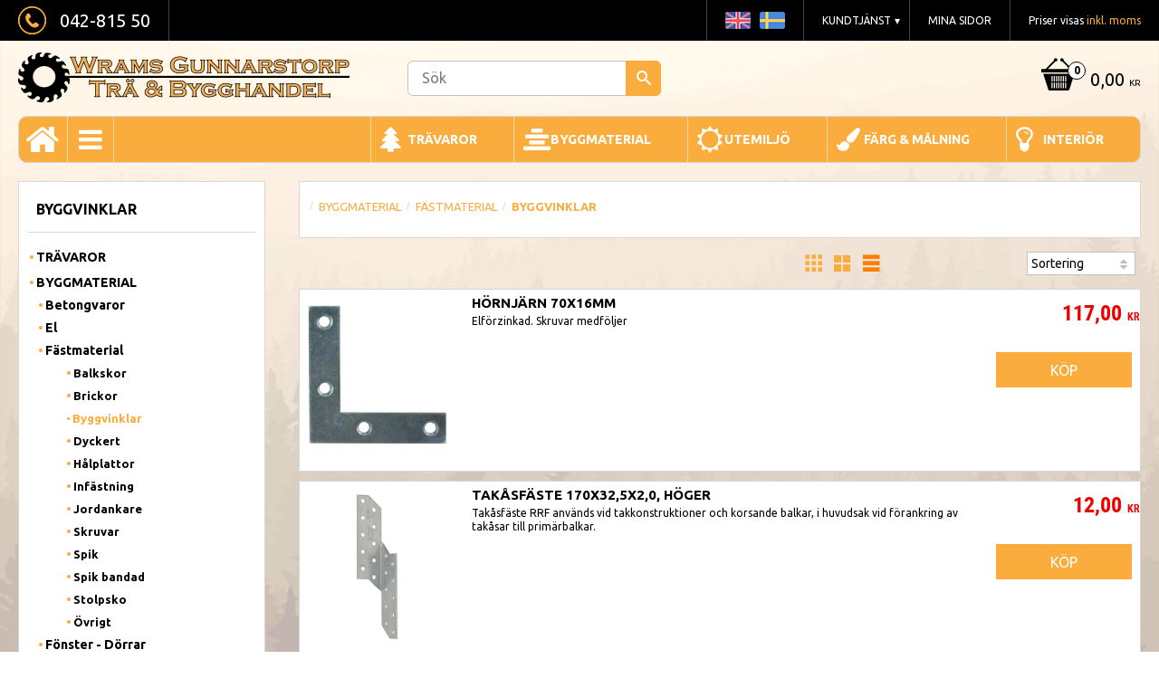

--- FILE ---
content_type: text/html; charset=UTF-8
request_url: https://www.wramstra.se/category/byggvinklar
body_size: 16755
content:
<!DOCTYPE html>
<html
     id="product-list-page"    class="no-js customer-accounts-enabled pricelist-1 incl-vat  has-sidebar root-category-218 category-26 theme-color-scheme-0 theme-background-pattern-0"
    lang="sv"
    dir="ltr"
    data-country="SE"
    data-currency="SEK"
>

    <head>
        <meta charset="UTF-8" />
        <title>Byggvinkel</title>
                    <meta name="description" content="Byggvinklar med CE-märkning som används för bärande kontruktioner" />
                <meta name="viewport" content="width=device-width, initial-scale=1" />
        
                            <link rel="shortcut icon" href="https://cdn.starwebserver.se/shops/wramstra/files/klinga.png?_=1480060330" />
        
                                    <link rel="canonical" href="https://www.wramstra.se/category/byggvinklar" />
        
                                                    <link rel="alternate" hreflang="sv" href="https://www.wramstra.se/category/byggvinklar" />
                            <link rel="alternate" hreflang="en" href="https://www.wramstra.se/en/category/construction-angles" />
                    
        
                    <script type="application/ld+json">
                {"@context":"https:\/\/schema.org","@type":"BreadcrumbList","itemListElement":[{"@type":"ListItem","position":1,"name":"Byggmaterial","item":"https:\/\/www.wramstra.se\/category\/byggmaterial"},{"@type":"ListItem","position":2,"name":"F\u00e4stmaterial","item":"https:\/\/www.wramstra.se\/category\/fastmaterial"},{"@type":"ListItem","position":3,"name":"Byggvinklar","item":"https:\/\/www.wramstra.se\/category\/byggvinklar"}]}            </script>
        
                        
                <link rel="stylesheet" href="https://cdn.starwebserver.se/62000/css/shop/shop.combined.min.css" />
                                                                    <link href='https://fonts.googleapis.com/css?family=Ubuntu:400,400italic,700' rel='stylesheet' type='text/css'>
        
                            <link rel="stylesheet" href="https://cdn.starwebserver.se/62000/themes/milton/css/theme-plugins.combined.min.css" />
                    <link rel="stylesheet" href="https://cdn.starwebserver.se/62000/themes/milton/css/theme.min.css" />
        
                    <link rel="stylesheet" href="https://cdn.starwebserver.se/shops/wramstra/themes/milton/css/shop-custom.min.css?_=1691585316" />
        
                <link href="https://fonts.googleapis.com/icon?family=Material+Icons" rel="stylesheet">

                <script>
            var docElement = document.documentElement;
            docElement.className = docElement.className.replace('no-js', 'js');
            eval(decodeURIComponent(Array.prototype.map.call(atob('dmFyIGQ9J3d3dy53cmFtc3RyYS5zZSc7dmFyIGU9J3d3dy53cmFtc3RyYS5zZSc7aWYod2luZG93LmxvY2F0aW9uLmhvc3RuYW1lICE9IGQgJiYgd2luZG93LmxvY2F0aW9uLmhvc3RuYW1lICE9IGUpe3dpbmRvdy5sb2NhdGlvbj0naHR0cDovLycrZDt9'), function(c) {
                    return '%' + ('00' + c.charCodeAt(0).toString(16)).slice(-2)
                }).join('')));        </script>

                                            <meta property="og:site_name" content="Wrams Gunnarstorps Trä  Bygghandel AB" />
                                                <meta property="og:type" content="website" />
                                                <meta property="og:locale" content="sv_SE" />
                                                <meta property="og:title" content="Byggvinkel" />
                                                <meta property="og:url" content="https://www.wramstra.se/category/byggvinklar" />
                                                <meta property="og:description" content="Byggvinklar med CE-märkning som används för bärande kontruktioner" />
                                                <meta property="og:image" content="https://cdn.starwebserver.se/shops/wramstra/files/832245.jpg?_=1576605817" />
                            <meta name="sws:no-image-url" content="https://cdn.starwebserver.se/img/no-image.png" />

        
        
                  <script>
              (function(i,s,o,g,r,a,m){i['GoogleAnalyticsObject']=r;i[r]=i[r]||function(){
                  (i[r].q=i[r].q||[]).push(arguments)},i[r].l=1*new Date();a=s.createElement(o),
                  m=s.getElementsByTagName(o)[0];a.async=1;a.src=g;m.parentNode.insertBefore(a,m)
              })(window,document,'script','https://www.google-analytics.com/analytics.js','ga');
              ga('create', 'UA-58819768-1',
                                    'auto');
              ga('set', 'anonymizeIp', true);
              ga('send', 'pageview');
          </script>
        
        <script>
            var ecommerceContainerIdToProducts = {};

                      
            
            // use Object.assign to cast empty array to object
            ecommerceContainerIdToProducts = Object.assign({}, []);
                </script>

        
        
                    <script type="module" src="https://cdn.starwebserver.se/62000/shop/vendors/scripts/altcha/altcha.min.js"></script>
            </head>
    <body>
    
    
        
                                <div id="page-container">

    <header id="site-header">
        <div class="wrapper">
            <div class="content">

                <div class="main-content">
                    <div class="region first-region has-cart-block has-vat-selector-block has-menu-block has-ace-text-block has-search-block" data-region="headerTop" >    <div class="block cart-block block-25">
                <div class="cart-wrap empty-cart">

            <a class="header cart-header" href="/checkout" aria-label="Kundvagn">
                <span class="cart-title">Kundvagn</span>
                <span class="cart-item-count quantity">
                    <span class="cart-items-count-label visually-hidden">Antal produkter: </span>
                    <span class="number">0</span>
                    <span class="unit">st</span>
                </span>
                <span class="cart-sum-label">Totalt</span>
                <span class="price zero"><span class="amount">0,00</span><span class="currency"> kr</span></span>
                <span class="cart-icon" data-item-count="0" aria-hidden="true"></span>
            </a>

            <div class="cart-content">
                <span class="empty-cart-message">Kundvagnen är tom.</span>
                    <span class="db-cart-message"><a href="/customer?redirect=%2Fcategory%2Fbyggvinklar" rel="nofollow">Logga in</a> för att hämta en sparad kundvagn.</span>

                <ul class="items shopping-cart">

                    <li class="cart-subtotal shopping-cart-subtotal">
                        <span class="caption">Totalt</span>
                        <span class="price zero"><span class="amount">0,00</span><span class="currency"> kr</span></span>
                    </li>
                </ul>
                <p class="footer cart-footer">
                    <a href="#" class="cart-content-close">Stäng</a>
                    <a href="/checkout" class="checkout-link">Till kassan</a>
                </p>

            </div><!-- /.cart-content -->
        </div><!-- /.cart-wrap -->
            </div> <!-- /.cart-block -->
    <script type="text/x-mustache" id="cartTmpl">
        <div class="cart-wrap{{#hasItems}} cart-has-items{{/hasItems}}{{^hasItems}} empty-cart{{/hasItems}}">

            <a class="header cart-header" href="/checkout" aria-label="Kundvagn">
                <span class="cart-title">Kundvagn</span>
                <span class="cart-item-count quantity">
                    <span class="cart-items-count-label visually-hidden">Antal produkter: </span>
                    <span class="number">{{itemCount}}</span>
                    <span class="unit">st</span>
                </span>
                <span class="cart-sum-label">Totalt</span>
                {{{totalPriceSumHtml}}}
                <span class="cart-icon" data-item-count="{{itemCount}}" aria-hidden="true"></span>
            </a>

            <div class="cart-content">
                {{^items}}
                <span class="empty-cart-message">Kundvagnen är tom.</span>
                                    {{#dbCart}}
                    {{^isSaved}}
                    <span class="db-cart-message"><a href="/customer?redirect=%2Fcategory%2Fbyggvinklar" rel="nofollow">Logga in</a> för att hämta en sparad kundvagn.</span>
                    {{/isSaved}}
                    {{/dbCart}}
                                {{/items}}
                {{#hasItems}}
                {{#dbCart}}
                {{#isSaved}}
                <span class="db-cart-message">Din kundvagn är sparad.</span>
                {{/isSaved}}
                                    {{^isSaved}}
                    <span class="db-cart-message"><a href="/customer?redirect=%2Fcategory%2Fbyggvinklar" rel="nofollow">Logga in</a> för att spara din kundvagn.</span>
                    {{/isSaved}}
                                {{/dbCart}}
                {{/hasItems}}

                <ul class="items shopping-cart">
                    {{#items}}
                    <li class="cart-item shopping-cart-item" data-id-hash="{{idHash}}">
                        {{#productUrl}}<a href="{{productUrl}}">{{/productUrl}}
                            <h3 role="presentation" title="{{fullName}}">{{name}}</h3>
                            <h4 role="presentation">{{#hasVariants}}<span class="variant">{{concatAttributeValues}}</span>{{/hasVariants}}{{#stockStatusText}}<span class="stock-status">{{stockStatusText}}</span>{{/stockStatusText}}{{#displaySku}}<span class="sku" data-title="Artikelnr:">{{sku}}</span>{{/displaySku}}</h4>

                                                        {{#isBundle}}
                            <div class="bundled-product-items">
                                {{#bundledProducts}}
                                <div class="bundled-product-item">
                                    <span class="quantity"><span class="number">{{quantity}}</span><span class="unit"><abbr title="{{unitName}}">{{unitSymbol}}</abbr></span></span>
                                    <span class="title">{{name}}</span>{{#hasVariants}}<span class="variant">{{concatAttributeValues}}</span>{{/hasVariants}}<span class="sku" data-title="Artikelnr:">{{sku}}</span>
                                </div>
                                {{/bundledProducts}}
                            </div>
                            {{/isBundle}}

                            {{#productUrl}}</a>{{/productUrl}}
                        <p class="info cart-item-info">
                            <span class="quantity"><span class="number">{{quantity}}</span><span class="unit"><abbr title="{{unitName}}">{{unitSymbol}}</abbr></span></span>
                            {{{totalPriceHtml}}}
                        </p>
                        <button type="button" title="Ta bort" class="remove-item-action"><span>&times;</span></button>
                    </li>
                    {{/items}}

                    <li class="cart-subtotal shopping-cart-subtotal">
                        <span class="caption">Totalt</span>
                        {{{totalPriceSumHtml}}}
                    </li>
                </ul>
                <p class="footer cart-footer">
                    <a href="#" class="cart-content-close">Stäng</a>
                    <a href="/checkout" class="checkout-link">Till kassan</a>
                </p>

            </div><!-- /.cart-content -->
        </div><!-- /.cart-wrap -->
        </script>
    <div class="block vat-selector-block block-29">
        <p>
            Priser visas <a href="/index/set-selection?pricesInclVat=0&amp;redirectUrl=%2Fcategory%2Fbyggvinklar" rel="nofollow" data-replace-current-url>inkl. moms</a>        </p>
    </div>

<nav class="block menu-block block-24 custom custom-menu-block" aria-label="Meny">

    
    <ul class="menu menu-level-1" role="menubar">
                                <li class="menu-item menu-item-59 menu-level-1-item "
                            data-id="59"
                            data-level="1"
                            role="none"
                        >
                            <a href="/customer"  title="Mina sidor"
                                class="menu-title menu-title-59 menu-level-1-title "
                                data-level="1"
                                role="menuitem"
                                
                            >Mina sidor</a>
            
            
                        </li>
                        <li class="menu-item menu-item-60 menu-level-1-item has-children menu-item-has-children"
                            data-id="60"
                            data-level="1"
                            role="none"
                        >
                            <a href="/customer-service"  title="Kundtjänst"
                                class="menu-title menu-title-60 menu-level-1-title has-children menu-title-has-children"
                                data-level="1"
                                role="menuitem"
                                aria-haspopup="true" aria-expanded="false"
                            >Kundtjänst</a>
            
                                <span class="toggle-static-child-menu toggle-child-menu" role="button" tabindex="0" aria-label="Visa underkategorier" aria-expanded="false" aria-controls="submenu-60"></span>
            
                                <ul class="menu menu-level-2" data-level="2" role="menu" aria-label="Underkategorier">
                                                <li class="menu-item menu-item-109 menu-level-2-item "
                                                    data-id="109"
                                                    data-level="2"
                                                    role="none"
                                                >
                                                    <a href="/page/oppettider"  title="Öppettider"
                                                        class="menu-title menu-title-109 menu-level-2-title "
                                                        data-level="2"
                                                        role="menuitem"
                                                        
                                                    >Öppettider</a>
                                    
                                    
                                                </li>
                                                <li class="menu-item menu-item-61 menu-level-2-item "
                                                    data-id="61"
                                                    data-level="2"
                                                    role="none"
                                                >
                                                    <a href="/page/hur-handlar"  title="Hur handlar jag?"
                                                        class="menu-title menu-title-61 menu-level-2-title "
                                                        data-level="2"
                                                        role="menuitem"
                                                        
                                                    >Hur handlar jag?</a>
                                    
                                    
                                                </li>
                                                <li class="menu-item menu-item-62 menu-level-2-item "
                                                    data-id="62"
                                                    data-level="2"
                                                    role="none"
                                                >
                                                    <a href="/page/kopvillkor"  title="Köpvillkor"
                                                        class="menu-title menu-title-62 menu-level-2-title "
                                                        data-level="2"
                                                        role="menuitem"
                                                        
                                                    >Köpvillkor</a>
                                    
                                    
                                                </li>
                                                <li class="menu-item menu-item-63 menu-level-2-item "
                                                    data-id="63"
                                                    data-level="2"
                                                    role="none"
                                                >
                                                    <a href="/page/reklamation-retur"  title="Reklamation &amp; retur"
                                                        class="menu-title menu-title-63 menu-level-2-title "
                                                        data-level="2"
                                                        role="menuitem"
                                                        
                                                    >Reklamation &amp; retur</a>
                                    
                                    
                                                </li>
                                                <li class="menu-item menu-item-64 menu-level-2-item "
                                                    data-id="64"
                                                    data-level="2"
                                                    role="none"
                                                >
                                                    <a href="/page/policy-och-cookies"  title="Policy och cookies"
                                                        class="menu-title menu-title-64 menu-level-2-title "
                                                        data-level="2"
                                                        role="menuitem"
                                                        
                                                    >Policy och cookies</a>
                                    
                                    
                                                </li>
                                </ul>
            
                        </li>
            </ul>
</nav>

        <script type="text/x-mustache" id="nodesPartialTmpl">
    {{#nodes}}
        {{^hidden}}
            <li class="menu-item menu-item-{{nodeId}} menu-level-{{nodeLevel}}-item {{cssClasses}}{{#dynamicNode}} dynamic-menu-item{{/dynamicNode}}{{#hasChildren}} menu-item-has-children{{/hasChildren}}"
                data-id="{{nodeId}}"
                data-level="{{nodeLevel}}"
                role="none"
            >
                <a href="{{permalink}}" {{#newWindow}}target="_blank" rel="noopener"{{/newWindow}} title="{{value}}"
                    class="menu-title menu-title-{{nodeId}} menu-level-{{nodeLevel}}-title {{cssClasses}}{{#dynamicNode}} dynamic-menu-title{{/dynamicNode}}{{#hasChildren}} menu-title-has-children{{/hasChildren}}"
                    data-level="{{nodeLevel}}"
                    role="menuitem"
                    {{#hasChildren}}aria-haspopup="true" aria-expanded="false"{{/hasChildren}}
                >{{value}}</a>

                {{#hasChildren}}
                    <span class="{{#dynamicNode}}toggle-dynamic-child-menu{{/dynamicNode}}{{^dynamicNode}}toggle-static-child-menu{{/dynamicNode}} toggle-child-menu" role="button" tabindex="0" aria-label="Visa underkategorier" aria-expanded="false" aria-controls="submenu-{{nodeId}}"></span>

                    <ul class="menu menu-level-{{childNodeLevel}}" data-level="{{childNodeLevel}}" role="menu" aria-label="Underkategorier">
                        {{>nodesPartial}}
                    </ul>
                {{/hasChildren}}

            </li>
        {{/hidden}}
    {{/nodes}}
</script>
    <script type="text/x-mustache" id="menuTreeTmpl">
            {{>nodesPartial}}
        </script>
<div class="block ace-text-block block-51">
    <a href="/"><img src="//cdn.starwebserver.se/shops/wramstra/files/sweden.png" alt=""></a>
<a href="/en"><img src="//cdn.starwebserver.se/shops/wramstra/files/united-kingdom.png" alt=""></a>

</div>
<div class="block ace-text-block block-46">
    <img src="//cdn.starwebserver.se/shops/wramstra/files/phone-icon.png" alt=""><span>042-815 50</span>
</div>
<div class="block search-block block-27">
    <h3>Sök</h3>
    <div class="content">
        <form action="/search" method="get">
            <div class="field-wrap search-type required">
                <label for="search-field-block-27" class="caption"><span>Sök produkter & kategorier</span></label>
                <div class="control">
                    <input type="search" name="q" id="search-field-block-27" class="autocomplete" value="" placeholder="Sök" data-text-header="Produkter" data-text-link="Visa alla" aria-label="Sök produkter &amp; kategorier" />
                </div>
            </div>
            <button type="submit" aria-label="Sök"><span aria-hidden="true">Sök</span></button>
        </form>
    </div>
</div></div>
                    <a href="https://www.wramstra.se" id="home"><img id="shop-logo" src="https://cdn.starwebserver.se/shops/wramstra/files/wrams-tra-logo.png?_=1455897336" alt="Wrams Gunnarstorps Trä  Bygghandel AB" width="366" height="55" /></a>
                    <div class="region last-region has-ace-text-block has-menu-block" data-region="header" ><div class="block ace-text-block block-52">
    <a href="/"></a>
</div>

<nav class="block menu-block block-26 custom custom-menu-block" aria-label="Meny">

    
    <ul class="menu menu-level-1" role="menubar">
                                <li class="menu-item menu-item-126 menu-level-1-item "
                            data-id="126"
                            data-level="1"
                            role="none"
                        >
                            <a href="/category/travaror"  title="Trävaror"
                                class="menu-title menu-title-126 menu-level-1-title "
                                data-level="1"
                                role="menuitem"
                                
                            >Trävaror</a>
            
            
                        </li>
                        <li class="menu-item menu-item-127 menu-level-1-item "
                            data-id="127"
                            data-level="1"
                            role="none"
                        >
                            <a href="/category/byggmaterial"  title="Byggmaterial"
                                class="menu-title menu-title-127 menu-level-1-title "
                                data-level="1"
                                role="menuitem"
                                
                            >Byggmaterial</a>
            
            
                        </li>
                        <li class="menu-item menu-item-130 menu-level-1-item "
                            data-id="130"
                            data-level="1"
                            role="none"
                        >
                            <a href="/category/utemiljo-2"  title="Utemiljö"
                                class="menu-title menu-title-130 menu-level-1-title "
                                data-level="1"
                                role="menuitem"
                                
                            >Utemiljö</a>
            
            
                        </li>
                        <li class="menu-item menu-item-128 menu-level-1-item "
                            data-id="128"
                            data-level="1"
                            role="none"
                        >
                            <a href="/category/farg-malning"  title="Färg &amp; Målning"
                                class="menu-title menu-title-128 menu-level-1-title "
                                data-level="1"
                                role="menuitem"
                                
                            >Färg &amp; Målning</a>
            
            
                        </li>
                        <li class="menu-item menu-item-129 menu-level-1-item "
                            data-id="129"
                            data-level="1"
                            role="none"
                        >
                            <a href="/category/interior"  title="Interiör"
                                class="menu-title menu-title-129 menu-level-1-title "
                                data-level="1"
                                role="menuitem"
                                
                            >Interiör</a>
            
            
                        </li>
            </ul>
</nav>

</div>
                </div>
                <a href="#menu" id="menu"></a>

            </div><!-- .content -->
        </div><!-- .wrapper -->
    </header><!-- #site-header -->

    <div id="content" class="site-content">

        <main id="main-content" >

                <h1 class="page-headline">Byggvinklar</h1>
<article class="region has-category-block has-product-list-block has-category-list-block has-text-block" data-region="0" >
    
    <div class="block category-block block-12" data-category-id="26">

                            <script type="text/x-mustache" id="categoryBreadcrumbPartialTmpl">
                {{#nodes}}
                    {{#isOpen}}
                        {{#openPage}}
                            <a href="{{shopUrl}}" class="breadcrumb"><span>{{name}}</span></a>
                        {{/openPage}}
                        {{^openPage}}
                            <span class="breadcrumb">{{name}}</span>
                        {{/openPage}}
                        {{>categoryBreadcrumbPartial}}
                    {{/isOpen}}
                    {{^isOpen}}
                        {{#selected}}
                            {{#openPage}}
                                <a href="{{shopUrl}}" class="breadcrumb current-breadcrumb"><span>{{name}}</span></a>
                            {{/openPage}}
                            {{^openPage}}
                                <span class="breadcrumb">{{name}}</span>
                            {{/openPage}}
                        {{/selected}}
                    {{/isOpen}}
                {{/nodes}}
            </script>
                        <div class="breadcrumbs">
                                                                <a href="/category/byggmaterial" class="breadcrumb"><span>Byggmaterial</span></a>
                                                                        <a href="/category/fastmaterial" class="breadcrumb"><span>Fästmaterial</span></a>
                                                                                                    <a href="/category/byggvinklar" class="breadcrumb current-breadcrumb"><span>Byggvinklar</span></a>
                                                                                                                                                                                                    </div>
            <script type="text/x-mustache" id="rootCategoriesBreadcrumbTmpl">
                    {{>categoryBreadcrumbPartial}}
                </script>
        

                

                <div class="description category-description"></div>
    </div>

<div aria-live="polite" aria-atomic="true" class="visually-hidden favorite-status-announcer"></div>

<div class="block product-list-block block-13"
    data-update-url="/category/26/get-product-list-tmpl-data"
    data-block-id="13"
>

    
    
<div class="product-list">
    
    <!-- Status announcers for screen readers - WCAG 4.1.3 -->
        <div id="cart-announcer-6975e405e191c-1" class="cart-status-announcer visually-hidden" aria-live="polite" aria-atomic="true" role="status"></div>
    <div id="cart-announcer-6975e405e191c-2" class="cart-status-announcer visually-hidden" aria-live="polite" aria-atomic="true" role="status"></div>

    <!-- Status announcer for screen readers - WCAG 4.1.3 -->
    <div class="gallery-layout-status-announcer visually-hidden" aria-live="polite" aria-atomic="true" role="status"></div>

            <div class="gallery-header">

            <div class="pagination single-page"></div>
                            <form action="#" class="sort-order field-wrap select-type">
                    <label for="sort-by-select" class="caption visually-hidden"><span>Välj sortering</span></label>
                    <div class="control">
                        <select id="sort-by-select" class="sort-by-select" data-selected="default">
                            <option value="default">Sortering</option>
                            <option value="nameAsc">Produktnamn A-Ö</option>
                            <option value="nameDesc">Produktnamn Ö-A</option>
                            <option value="priceAsc">Lägsta pris</option>
                            <option value="priceDesc">Högsta pris</option>
                            <option value="idDesc">Nyast</option>
                            <option value="idAsc">Äldst</option>
                            <option value="skuAsc">Artikelnummer A-Ö</option>
                            <option value="skuDesc">Artikelnummer Ö-A</option>
                                                            <option value="averageRatingDesc">Kundbetyg</option>
                                                    </select>
                    </div>
                </form>
            
                            <div class="gallery-layout" role="group" aria-labelledby="layout-label">
                    <b id="layout-label" class="layout-label visually-hidden">Välj visningsvy</b>
                    <a href="#" data-layout="4" aria-label="Liten rutnätsvy" aria-pressed="false" role="button">
                        <span class="hide">Liten rutnätsvy</span>
                    </a>
                    <a href="#" data-layout="3" aria-label="Rutnätsvy" aria-pressed="false" role="button">
                        <span class="hide">Rutnätsvy</span>
                    </a>
                    <a href="#" data-layout="1" class="current" aria-label="Listvy" aria-pressed="true" role="button">
                        <span class="hide">Listvy</span>
                    </a>
                </div>
            
        </div>
    
                        


    <ul class="products
            gallery products-gallery
            product-list-container
            gallery-layout-1                        ratings            region-search                         has-info-buy-buttons                    "
        data-ga-ecommerce-list-id="category26"
        data-block-id="13"
        >

                    
<li
    class="gallery-item gallery-item-stock-status-1 "
    
>
    <a
        href="/product/hornjarn-70x16mm"
        class="gallery-info-link product-info"
        title="Hörnjärn 70x16mm - Elförzinkad. Skruvar medföljer"
        data-sku="820808"
        data-id="2657"
    >

            <figure>
                <div class="figure-content">
                    <div class="img-wrap">
                        <img
                                                            class="lazy"
                                src="https://cdn.starwebserver.se/img/no-image.png"
                                data-src="https://cdn.starwebserver.se/shops/wramstra/files/cache/hornjarn70x16_tiny.jpg?_=1733421976"
                                data-srcset="https://cdn.starwebserver.se/shops/wramstra/files/cache/hornjarn70x16_micro.jpg?_=1733421976 100w, https://cdn.starwebserver.se/shops/wramstra/files/cache/hornjarn70x16_tiny.jpg?_=1733421976 300w"
                                        data-sizes="(max-width: 501px) 50vw, (max-width: 850px) calc(100vw / 3), (max-width: 1201px) 25vw, (max-width: 1601px) 20vw, (min-width: 1601px) calc(100vw / 6)"
                                                        width="300" height="300" title="" alt="Hörnjärn 70x16mm"
                            data-ratio="1"
                            data-view-format="square"
                        />
                    </div>
                </div>
            </figure>

        <div class="details">

            <div class="description gallery-item-description">
                <h3>Hörnjärn 70x16mm</h3>
                <p class="short-description">Elförzinkad. Skruvar medföljer</p>
                <p class="product-sku" title="Artikelnr">820808</p>
            </div>

                <div class="product-price">
                        <span class="price"><span class="amount">117,00</span><span class="currency"> kr</span></span>
                        <span class="unit">/ <abbr title="Styck">st</abbr></span>
                </div>
        </div><!-- /.details -->


    </a>
    
    <div class="product-offer">
                    <button type="button" class="button add-to-cart-action add-to-cart" data-name="Hörnjärn 70x16mm" data-sku="820808" data-price="117" data-currency="SEK"><span>Köp</span></button>
            </div><!-- /.product-offer -->
</li>
            
<li
    class="gallery-item gallery-item-stock-status-1 "
    
>
    <a
        href="/product/takasfaste-170x325x20-hoger"
        class="gallery-info-link product-info"
        title="Takåsfäste 170x32,5x2,0, höger - ​Takåsfäste RRF används vid takkonstruktioner och korsande balkar, i huvudsak vid förankring av takåsar till primärbalkar."
        data-sku="833375"
        data-id="2670"
    >

            <figure>
                <div class="figure-content">
                    <div class="img-wrap">
                        <img
                                                            class="lazy"
                                src="https://cdn.starwebserver.se/img/no-image.png"
                                data-src="https://cdn.starwebserver.se/shops/wramstra/files/cache/takasfastehoger_dup1_tiny.jpg?_=1769278276"
                                data-srcset="https://cdn.starwebserver.se/shops/wramstra/files/cache/takasfastehoger_dup1_micro.jpg?_=1769278276 100w, https://cdn.starwebserver.se/shops/wramstra/files/cache/takasfastehoger_dup1_tiny.jpg?_=1769278276 300w"
                                        data-sizes="(max-width: 501px) 50vw, (max-width: 850px) calc(100vw / 3), (max-width: 1201px) 25vw, (max-width: 1601px) 20vw, (min-width: 1601px) calc(100vw / 6)"
                                                        width="300" height="300" title="" alt="Takåsfäste 170x32,5x2,0, höger"
                            data-ratio="1"
                            data-view-format="square"
                        />
                    </div>
                </div>
            </figure>

        <div class="details">

            <div class="description gallery-item-description">
                <h3>Takåsfäste 170x32,5x2,0, höger</h3>
                <p class="short-description">​Takåsfäste RRF används vid takkonstruktioner och korsande balkar, i huvudsak vid förankring av takåsar till primärbalkar.</p>
                <p class="product-sku" title="Artikelnr">833375</p>
            </div>

                <div class="product-price">
                        <span class="price"><span class="amount">12,00</span><span class="currency"> kr</span></span>
                        <span class="unit">/ <abbr title="Styck">st</abbr></span>
                </div>
        </div><!-- /.details -->


    </a>
    
    <div class="product-offer">
                    <button type="button" class="button add-to-cart-action add-to-cart" data-name="Takåsfäste 170x32,5x2,0, höger" data-sku="833375" data-price="12" data-currency="SEK"><span>Köp</span></button>
            </div><!-- /.product-offer -->
</li>
            
<li
    class="gallery-item gallery-item-stock-status-1 "
    
>
    <a
        href="/product/takasfaste-170x325x20-vanster"
        class="gallery-info-link product-info"
        title="Takåsfäste 170x32,5x2,0, vänster - ​Takåsfäste RRF används vid takkonstruktioner och korsande balkar, i huvudsak vid förankring av takåsar till primärbalkar."
        data-sku="833376"
        data-id="2669"
    >

            <figure>
                <div class="figure-content">
                    <div class="img-wrap">
                        <img
                                                            class="lazy"
                                src="https://cdn.starwebserver.se/img/no-image.png"
                                data-src="https://cdn.starwebserver.se/shops/wramstra/files/cache/takasfastevanster_dup1_tiny.jpg?_=1767377703"
                                data-srcset="https://cdn.starwebserver.se/shops/wramstra/files/cache/takasfastevanster_dup1_micro.jpg?_=1767377703 100w, https://cdn.starwebserver.se/shops/wramstra/files/cache/takasfastevanster_dup1_tiny.jpg?_=1767377703 300w"
                                        data-sizes="(max-width: 501px) 50vw, (max-width: 850px) calc(100vw / 3), (max-width: 1201px) 25vw, (max-width: 1601px) 20vw, (min-width: 1601px) calc(100vw / 6)"
                                                        width="300" height="300" title="" alt="Takåsfäste 170x32,5x2,0, vänster"
                            data-ratio="1"
                            data-view-format="square"
                        />
                    </div>
                </div>
            </figure>

        <div class="details">

            <div class="description gallery-item-description">
                <h3>Takåsfäste 170x32,5x2,0, vänster</h3>
                <p class="short-description">​Takåsfäste RRF används vid takkonstruktioner och korsande balkar, i huvudsak vid förankring av takåsar till primärbalkar.</p>
                <p class="product-sku" title="Artikelnr">833376</p>
            </div>

                <div class="product-price">
                        <span class="price"><span class="amount">12,00</span><span class="currency"> kr</span></span>
                        <span class="unit">/ <abbr title="Styck">st</abbr></span>
                </div>
        </div><!-- /.details -->


    </a>
    
    <div class="product-offer">
                    <button type="button" class="button add-to-cart-action add-to-cart" data-name="Takåsfäste 170x32,5x2,0, vänster" data-sku="833376" data-price="12" data-currency="SEK"><span>Köp</span></button>
            </div><!-- /.product-offer -->
</li>
            
<li
    class="gallery-item gallery-item-stock-status-1 "
    
>
    <a
        href="/product/takasfaste-210x35x20-hoger"
        class="gallery-info-link product-info"
        title="Takåsfäste 210x35x2,0, höger - ​Takåsfäste RRF används vid takkonstruktioner och korsande balkar, i huvudsak vid förankring av takåsar till primärbalkar."
        data-sku="833377"
        data-id="2667"
    >

            <figure>
                <div class="figure-content">
                    <div class="img-wrap">
                        <img
                                                            class="lazy"
                                src="https://cdn.starwebserver.se/img/no-image.png"
                                data-src="https://cdn.starwebserver.se/shops/wramstra/files/cache/takasfastehoger_tiny.jpg?_=1762540556"
                                data-srcset="https://cdn.starwebserver.se/shops/wramstra/files/cache/takasfastehoger_micro.jpg?_=1762540556 100w, https://cdn.starwebserver.se/shops/wramstra/files/cache/takasfastehoger_tiny.jpg?_=1762540556 300w"
                                        data-sizes="(max-width: 501px) 50vw, (max-width: 850px) calc(100vw / 3), (max-width: 1201px) 25vw, (max-width: 1601px) 20vw, (min-width: 1601px) calc(100vw / 6)"
                                                        width="300" height="300" title="" alt="Takåsfäste 210x35x2,0, höger"
                            data-ratio="1"
                            data-view-format="square"
                        />
                    </div>
                </div>
            </figure>

        <div class="details">

            <div class="description gallery-item-description">
                <h3>Takåsfäste 210x35x2,0, höger</h3>
                <p class="short-description">​Takåsfäste RRF används vid takkonstruktioner och korsande balkar, i huvudsak vid förankring av takåsar till primärbalkar.</p>
                <p class="product-sku" title="Artikelnr">833377</p>
            </div>

                <div class="product-price">
                        <span class="price"><span class="amount">16,00</span><span class="currency"> kr</span></span>
                        <span class="unit">/ <abbr title="Styck">st</abbr></span>
                </div>
        </div><!-- /.details -->


    </a>
    
    <div class="product-offer">
                    <button type="button" class="button add-to-cart-action add-to-cart" data-name="Takåsfäste 210x35x2,0, höger" data-sku="833377" data-price="16" data-currency="SEK"><span>Köp</span></button>
            </div><!-- /.product-offer -->
</li>
            
<li
    class="gallery-item gallery-item-stock-status-1 "
    
>
    <a
        href="/product/takasfaste-210x35x20-vanster"
        class="gallery-info-link product-info"
        title="Takåsfäste 210x35x2,0, vänster - ​Takåsfäste RRF används vid takkonstruktioner och korsande balkar, i huvudsak vid förankring av takåsar till primärbalkar."
        data-sku="833378"
        data-id="2668"
    >

            <figure>
                <div class="figure-content">
                    <div class="img-wrap">
                        <img
                                                            class="lazy"
                                src="https://cdn.starwebserver.se/img/no-image.png"
                                data-src="https://cdn.starwebserver.se/shops/wramstra/files/cache/takasfastevanster_tiny.jpg?_=1769278387"
                                data-srcset="https://cdn.starwebserver.se/shops/wramstra/files/cache/takasfastevanster_micro.jpg?_=1769278387 100w, https://cdn.starwebserver.se/shops/wramstra/files/cache/takasfastevanster_tiny.jpg?_=1769278387 300w"
                                        data-sizes="(max-width: 501px) 50vw, (max-width: 850px) calc(100vw / 3), (max-width: 1201px) 25vw, (max-width: 1601px) 20vw, (min-width: 1601px) calc(100vw / 6)"
                                                        width="300" height="300" title="" alt="Takåsfäste 210x35x2,0, vänster"
                            data-ratio="1"
                            data-view-format="square"
                        />
                    </div>
                </div>
            </figure>

        <div class="details">

            <div class="description gallery-item-description">
                <h3>Takåsfäste 210x35x2,0, vänster</h3>
                <p class="short-description">​Takåsfäste RRF används vid takkonstruktioner och korsande balkar, i huvudsak vid förankring av takåsar till primärbalkar.</p>
                <p class="product-sku" title="Artikelnr">833378</p>
            </div>

                <div class="product-price">
                        <span class="price"><span class="amount">16,00</span><span class="currency"> kr</span></span>
                        <span class="unit">/ <abbr title="Styck">st</abbr></span>
                </div>
        </div><!-- /.details -->


    </a>
    
    <div class="product-offer">
                    <button type="button" class="button add-to-cart-action add-to-cart" data-name="Takåsfäste 210x35x2,0, vänster" data-sku="833378" data-price="16" data-currency="SEK"><span>Köp</span></button>
            </div><!-- /.product-offer -->
</li>
            
<li
    class="gallery-item gallery-item-stock-status-1 "
    
>
    <a
        href="/product/vinkel-105x105x90x25-mmmf-2"
        class="gallery-info-link product-info"
        title="Vinkel 105x105x90x2,5 mm,MF - Vinkelbeslag med förstärkning.CE-MÄRKT vilket innebär att denna produkt är testad och godkänd för användning i konstruktioner."
        data-sku="833165"
        data-id="2577"
    >

            <figure>
                <div class="figure-content">
                    <div class="img-wrap">
                        <img
                                                            class="lazy"
                                src="https://cdn.starwebserver.se/img/no-image.png"
                                data-src="https://cdn.starwebserver.se/shops/wramstra/files/cache/831001_dup1_tiny.jpg?_=1767378199"
                                data-srcset="https://cdn.starwebserver.se/shops/wramstra/files/cache/831001_dup1_micro.jpg?_=1767378199 100w, https://cdn.starwebserver.se/shops/wramstra/files/cache/831001_dup1_tiny.jpg?_=1767378199 300w"
                                        data-sizes="(max-width: 501px) 50vw, (max-width: 850px) calc(100vw / 3), (max-width: 1201px) 25vw, (max-width: 1601px) 20vw, (min-width: 1601px) calc(100vw / 6)"
                                                        width="200" height="200" title="" alt="Vinkel 105x105x90x2,5 mm,MF"
                            data-ratio="1"
                            data-view-format="square"
                        />
                    </div>
                </div>
            </figure>

        <div class="details">

            <div class="description gallery-item-description">
                <h3>Vinkel 105x105x90x2,5 mm,MF</h3>
                <p class="short-description">Vinkelbeslag med förstärkning.CE-MÄRKT vilket innebär att denna produkt är testad och godkänd för användning i konstruktioner.</p>
                <p class="product-sku" title="Artikelnr">833165</p>
            </div>

                <div class="product-price">
                        <span class="price"><span class="amount">24,00</span><span class="currency"> kr</span></span>
                        <span class="unit">/ <abbr title="Styck">st</abbr></span>
                </div>
        </div><!-- /.details -->


    </a>
    
    <div class="product-offer">
                    <button type="button" class="button add-to-cart-action add-to-cart" data-name="Vinkel 105x105x90x2,5 mm,MF" data-sku="833165" data-price="24" data-currency="SEK"><span>Köp</span></button>
            </div><!-- /.product-offer -->
</li>
            
<li
    class="gallery-item gallery-item-stock-status-1 "
    
>
    <a
        href="/product/vinkel-18-x-18-x-13-mm"
        class="gallery-info-link product-info"
        title="Vinkel 18 x 18 x 13 mm - Möbelvinkel
Förzinkad. Skruvar medföljer."
        data-sku="821190"
        data-id="969"
    >

            <figure>
                <div class="figure-content">
                    <div class="img-wrap">
                        <img
                                                            class="lazy"
                                src="https://cdn.starwebserver.se/img/no-image.png"
                                data-src="https://cdn.starwebserver.se/shops/wramstra/files/cache/821190_tiny.jpg?_=1757437366"
                                data-srcset="https://cdn.starwebserver.se/shops/wramstra/files/cache/821190_micro.jpg?_=1757437366 100w, https://cdn.starwebserver.se/shops/wramstra/files/cache/821190_tiny.jpg?_=1757437366 300w"
                                        data-sizes="(max-width: 501px) 50vw, (max-width: 850px) calc(100vw / 3), (max-width: 1201px) 25vw, (max-width: 1601px) 20vw, (min-width: 1601px) calc(100vw / 6)"
                                                        width="200" height="200" title="" alt="Vinkel 18 x 18 x 13 mm"
                            data-ratio="1"
                            data-view-format="square"
                        />
                    </div>
                </div>
            </figure>

        <div class="details">

            <div class="description gallery-item-description">
                <h3>Vinkel 18 x 18 x 13 mm</h3>
                <p class="short-description">Möbelvinkel
Förzinkad. Skruvar medföljer.</p>
                <p class="product-sku" title="Artikelnr">821190</p>
            </div>

                <div class="product-price">
                        <span class="price"><span class="amount">23,00</span><span class="currency"> kr</span></span>
                        <span class="unit">/ <abbr title="Styck">st</abbr></span>
                </div>
        </div><!-- /.details -->


    </a>
    
    <div class="product-offer">
                    <button type="button" class="button add-to-cart-action add-to-cart" data-name="Vinkel 18 x 18 x 13 mm" data-sku="821190" data-price="23" data-currency="SEK"><span>Köp</span></button>
            </div><!-- /.product-offer -->
</li>
            
<li
    class="gallery-item gallery-item-stock-status-1 "
    
>
    <a
        href="/product/vinkel-36-x-25-x-22-mm"
        class="gallery-info-link product-info"
        title="Vinkel 36 x 25 x 22 mm - Möbelvinkel
Förzinkad. Skruvar medföljer."
        data-sku="820932"
        data-id="970"
    >

            <figure>
                <div class="figure-content">
                    <div class="img-wrap">
                        <img
                                                            class="lazy"
                                src="https://cdn.starwebserver.se/img/no-image.png"
                                data-src="https://cdn.starwebserver.se/shops/wramstra/files/cache/820932_tiny.jpg?_=1769278166"
                                data-srcset="https://cdn.starwebserver.se/shops/wramstra/files/cache/820932_micro.jpg?_=1769278166 100w, https://cdn.starwebserver.se/shops/wramstra/files/cache/820932_tiny.jpg?_=1769278166 300w"
                                        data-sizes="(max-width: 501px) 50vw, (max-width: 850px) calc(100vw / 3), (max-width: 1201px) 25vw, (max-width: 1601px) 20vw, (min-width: 1601px) calc(100vw / 6)"
                                                        width="200" height="200" title="" alt="Vinkel 36 x 25 x 22 mm"
                            data-ratio="1"
                            data-view-format="square"
                        />
                    </div>
                </div>
            </figure>

        <div class="details">

            <div class="description gallery-item-description">
                <h3>Vinkel 36 x 25 x 22 mm</h3>
                <p class="short-description">Möbelvinkel
Förzinkad. Skruvar medföljer.</p>
                <p class="product-sku" title="Artikelnr">820932</p>
            </div>

                <div class="product-price">
                        <span class="price"><span class="amount">27,00</span><span class="currency"> kr</span></span>
                        <span class="unit">/ <abbr title="Styck">st</abbr></span>
                </div>
        </div><!-- /.details -->


    </a>
    
    <div class="product-offer">
                    <button type="button" class="button add-to-cart-action add-to-cart" data-name="Vinkel 36 x 25 x 22 mm" data-sku="820932" data-price="27" data-currency="SEK"><span>Köp</span></button>
            </div><!-- /.product-offer -->
</li>
            
<li
    class="gallery-item gallery-item-stock-status-1 "
    
>
    <a
        href="/product/vinkel-50-x-50-x-35-x-20-mm-3"
        class="gallery-info-link product-info"
        title="Vinkel 50 x 50 x 35 x 2,0 mm - Vinkelbeslag AC utan förstärkning"
        data-sku="833135"
        data-id="2587"
    >

            <figure>
                <div class="figure-content">
                    <div class="img-wrap">
                        <img
                                                            class="lazy"
                                src="https://cdn.starwebserver.se/img/no-image.png"
                                data-src="https://cdn.starwebserver.se/shops/wramstra/files/cache/832210_dup2_tiny.jpg?_=1769278431"
                                data-srcset="https://cdn.starwebserver.se/shops/wramstra/files/cache/832210_dup2_micro.jpg?_=1769278431 100w, https://cdn.starwebserver.se/shops/wramstra/files/cache/832210_dup2_tiny.jpg?_=1769278431 300w"
                                        data-sizes="(max-width: 501px) 50vw, (max-width: 850px) calc(100vw / 3), (max-width: 1201px) 25vw, (max-width: 1601px) 20vw, (min-width: 1601px) calc(100vw / 6)"
                                                        width="200" height="200" title="" alt="Vinkel 50 x 50 x 35 x 2,0 mm"
                            data-ratio="1"
                            data-view-format="square"
                        />
                    </div>
                </div>
            </figure>

        <div class="details">

            <div class="description gallery-item-description">
                <h3>Vinkel 50 x 50 x 35 x 2,0 mm</h3>
                <p class="short-description">Vinkelbeslag AC utan förstärkning</p>
                <p class="product-sku" title="Artikelnr">833135</p>
            </div>

                <div class="product-price">
                        <span class="price"><span class="amount">6,00</span><span class="currency"> kr</span></span>
                        <span class="unit">/ <abbr title="Styck">st</abbr></span>
                </div>
        </div><!-- /.details -->


    </a>
    
    <div class="product-offer">
                    <button type="button" class="button add-to-cart-action add-to-cart" data-name="Vinkel 50 x 50 x 35 x 2,0 mm" data-sku="833135" data-price="6" data-currency="SEK"><span>Köp</span></button>
            </div><!-- /.product-offer -->
</li>
            
<li
    class="gallery-item gallery-item-stock-status-1 "
    
>
    <a
        href="/product/vinkel-83-x-62-x-40-x-20-mm-2"
        class="gallery-info-link product-info"
        title="Vinkel 83 x 62 x 40 x 2,0 mm - Vinkelbeslag AA med förstärkning.CE-MÄRKT vilket innebär att denna produkt är testad och godkänd för användning i konstruktioner."
        data-sku="833150"
        data-id="2602"
    >

            <figure>
                <div class="figure-content">
                    <div class="img-wrap">
                        <img
                                                            class="lazy"
                                src="https://cdn.starwebserver.se/img/no-image.png"
                                data-src="https://cdn.starwebserver.se/shops/wramstra/files/cache/832247_dup1_tiny.jpg?_=1767377669"
                                data-srcset="https://cdn.starwebserver.se/shops/wramstra/files/cache/832247_dup1_micro.jpg?_=1767377669 100w, https://cdn.starwebserver.se/shops/wramstra/files/cache/832247_dup1_tiny.jpg?_=1767377669 300w"
                                        data-sizes="(max-width: 501px) 50vw, (max-width: 850px) calc(100vw / 3), (max-width: 1201px) 25vw, (max-width: 1601px) 20vw, (min-width: 1601px) calc(100vw / 6)"
                                                        width="129" height="200" title="" alt="Vinkel 83 x 62 x 40 x 2,0 mm"
                            data-ratio="0.645"
                            data-view-format="portrait"
                        />
                    </div>
                </div>
            </figure>

        <div class="details">

            <div class="description gallery-item-description">
                <h3>Vinkel 83 x 62 x 40 x 2,0 mm</h3>
                <p class="short-description">Vinkelbeslag AA med förstärkning.CE-MÄRKT vilket innebär att denna produkt är testad och godkänd för användning i konstruktioner.</p>
                <p class="product-sku" title="Artikelnr">833150</p>
            </div>

                <div class="product-price">
                        <span class="price"><span class="amount">11,00</span><span class="currency"> kr</span></span>
                        <span class="unit">/ <abbr title="Styck">st</abbr></span>
                </div>
        </div><!-- /.details -->


    </a>
    
    <div class="product-offer">
                    <button type="button" class="button add-to-cart-action add-to-cart" data-name="Vinkel 83 x 62 x 40 x 2,0 mm" data-sku="833150" data-price="11" data-currency="SEK"><span>Köp</span></button>
            </div><!-- /.product-offer -->
</li>
            
<li
    class="gallery-item gallery-item-stock-status-1 "
    
>
    <a
        href="/product/vinkel-93-x-93-x-40-x-30-mm-2"
        class="gallery-info-link product-info"
        title="Vinkel 90 x 90 x 40 x 3,0 mm - Vinkelbeslag ABY 90 X 90 X 40, 3,0 mm"
        data-sku="833163"
        data-id="2576"
    >

            <figure>
                <div class="figure-content">
                    <div class="img-wrap">
                        <img
                                                            class="lazy"
                                src="https://cdn.starwebserver.se/img/no-image.png"
                                data-src="https://cdn.starwebserver.se/shops/wramstra/files/cache/832204_dup1_tiny.jpg?_=1769277710"
                                data-srcset="https://cdn.starwebserver.se/shops/wramstra/files/cache/832204_dup1_micro.jpg?_=1769277710 100w, https://cdn.starwebserver.se/shops/wramstra/files/cache/832204_dup1_tiny.jpg?_=1769277710 300w"
                                        data-sizes="(max-width: 501px) 50vw, (max-width: 850px) calc(100vw / 3), (max-width: 1201px) 25vw, (max-width: 1601px) 20vw, (min-width: 1601px) calc(100vw / 6)"
                                                        width="200" height="200" title="" alt="Vinkel 90 x 90 x 40 x 3,0 mm"
                            data-ratio="1"
                            data-view-format="square"
                        />
                    </div>
                </div>
            </figure>

        <div class="details">

            <div class="description gallery-item-description">
                <h3>Vinkel 90 x 90 x 40 x 3,0 mm</h3>
                <p class="short-description">Vinkelbeslag ABY 90 X 90 X 40, 3,0 mm</p>
                <p class="product-sku" title="Artikelnr">833163</p>
            </div>

                <div class="product-price">
                        <span class="price"><span class="amount">11,50</span><span class="currency"> kr</span></span>
                        <span class="unit">/ <abbr title="Styck">st</abbr></span>
                </div>
        </div><!-- /.details -->


    </a>
    
    <div class="product-offer">
                    <button type="button" class="button add-to-cart-action add-to-cart" data-name="Vinkel 90 x 90 x 40 x 3,0 mm" data-sku="833163" data-price="11.5" data-currency="SEK"><span>Köp</span></button>
            </div><!-- /.product-offer -->
</li>
            
<li
    class="gallery-item gallery-item-stock-status-1 "
    
>
    <a
        href="/product/vinkel-90-x-90-x-65-x-20mmmf"
        class="gallery-info-link product-info"
        title="Vinkel 90 x 90 x 65 x 2,0mm,MF - Vinkelbeslag ABR med förstärkning.CE-MÄRKT vilket innebär att denna produkt är testad och godkänd för användning i konstruktioner."
        data-sku="833158"
        data-id="2558"
    >

            <figure>
                <div class="figure-content">
                    <div class="img-wrap">
                        <img
                                                            class="lazy"
                                src="https://cdn.starwebserver.se/img/no-image.png"
                                data-src="https://cdn.starwebserver.se/shops/wramstra/files/cache/832245_dup2_tiny.jpg?_=1769278035"
                                data-srcset="https://cdn.starwebserver.se/shops/wramstra/files/cache/832245_dup2_micro.jpg?_=1769278035 100w, https://cdn.starwebserver.se/shops/wramstra/files/cache/832245_dup2_tiny.jpg?_=1769278035 300w"
                                        data-sizes="(max-width: 501px) 50vw, (max-width: 850px) calc(100vw / 3), (max-width: 1201px) 25vw, (max-width: 1601px) 20vw, (min-width: 1601px) calc(100vw / 6)"
                                                        width="200" height="200" title="" alt="Vinkel 90 x 90 x 65 x 2,0mm,MF"
                            data-ratio="1"
                            data-view-format="square"
                        />
                    </div>
                </div>
            </figure>

        <div class="details">

            <div class="description gallery-item-description">
                <h3>Vinkel 90 x 90 x 65 x 2,0mm,MF</h3>
                <p class="short-description">Vinkelbeslag ABR med förstärkning.CE-MÄRKT vilket innebär att denna produkt är testad och godkänd för användning i konstruktioner.</p>
                <p class="product-sku" title="Artikelnr">833158</p>
            </div>

                <div class="product-price">
                        <span class="price"><span class="amount">12,00</span><span class="currency"> kr</span></span>
                        <span class="unit">/ <abbr title="Styck">st</abbr></span>
                </div>
        </div><!-- /.details -->


    </a>
    
    <div class="product-offer">
                    <button type="button" class="button add-to-cart-action add-to-cart" data-name="Vinkel 90 x 90 x 65 x 2,0mm,MF" data-sku="833158" data-price="12" data-currency="SEK"><span>Köp</span></button>
            </div><!-- /.product-offer -->
</li>
            
<li
    class="gallery-item gallery-item-stock-status-1 "
    
>
    <a
        href="/product/vinkel-90-x-90-x-65-x-25-mm-3"
        class="gallery-info-link product-info"
        title="Vinkel 90 x 90 x 65 x 2,5 mm - Vinkelbeslag ABCE-MÄRKT vilket innebär att denna produkt är testad och godkänd för användning i konstruktioner."
        data-sku="833161"
        data-id="2588"
    >

            <figure>
                <div class="figure-content">
                    <div class="img-wrap">
                        <img
                                                            class="lazy"
                                src="https://cdn.starwebserver.se/img/no-image.png"
                                data-src="https://cdn.starwebserver.se/shops/wramstra/files/cache/832200_dup2_tiny.jpg?_=1769278454"
                                data-srcset="https://cdn.starwebserver.se/shops/wramstra/files/cache/832200_dup2_micro.jpg?_=1769278454 100w, https://cdn.starwebserver.se/shops/wramstra/files/cache/832200_dup2_tiny.jpg?_=1769278454 300w"
                                        data-sizes="(max-width: 501px) 50vw, (max-width: 850px) calc(100vw / 3), (max-width: 1201px) 25vw, (max-width: 1601px) 20vw, (min-width: 1601px) calc(100vw / 6)"
                                                        width="200" height="200" title="" alt="Vinkel 90 x 90 x 65 x 2,5 mm"
                            data-ratio="1"
                            data-view-format="square"
                        />
                    </div>
                </div>
            </figure>

        <div class="details">

            <div class="description gallery-item-description">
                <h3>Vinkel 90 x 90 x 65 x 2,5 mm</h3>
                <p class="short-description">Vinkelbeslag ABCE-MÄRKT vilket innebär att denna produkt är testad och godkänd för användning i konstruktioner.</p>
                <p class="product-sku" title="Artikelnr">833161</p>
            </div>

                <div class="product-price">
                        <span class="price"><span class="amount">14,00</span><span class="currency"> kr</span></span>
                        <span class="unit">/ <abbr title="Styck">st</abbr></span>
                </div>
        </div><!-- /.details -->


    </a>
    
    <div class="product-offer">
                    <button type="button" class="button add-to-cart-action add-to-cart" data-name="Vinkel 90 x 90 x 65 x 2,5 mm" data-sku="833161" data-price="14" data-currency="SEK"><span>Köp</span></button>
            </div><!-- /.product-offer -->
</li>
            
<li
    class="gallery-item gallery-item-stock-status-17 "
    
>
    <a
        href="/product/vinkel-93-x-93-x-40-x-30-mm"
        class="gallery-info-link product-info"
        title="Vinkel 93 x 93 x 40 x 3,0 mm - Vinkelbeslag ABB utan förstärkning.CE-MÄRKT vilket innebär att denna produkt är testad och godkänd för användning i konstruktioner."
        data-sku="832204"
        data-id="968"
    >

            <figure>
                <div class="figure-content">
                    <div class="img-wrap">
                        <img
                                                            class="lazy"
                                src="https://cdn.starwebserver.se/img/no-image.png"
                                data-src="https://cdn.starwebserver.se/shops/wramstra/files/cache/832204_tiny.jpg?_=1542650869"
                                data-srcset="https://cdn.starwebserver.se/shops/wramstra/files/cache/832204_micro.jpg?_=1542650869 100w, https://cdn.starwebserver.se/shops/wramstra/files/cache/832204_tiny.jpg?_=1542650869 300w"
                                        data-sizes="(max-width: 501px) 50vw, (max-width: 850px) calc(100vw / 3), (max-width: 1201px) 25vw, (max-width: 1601px) 20vw, (min-width: 1601px) calc(100vw / 6)"
                                                        width="200" height="200" title="" alt="Vinkel 93 x 93 x 40 x 3,0 mm"
                            data-ratio="1"
                            data-view-format="square"
                        />
                    </div>
                </div>
            </figure>

        <div class="details">

            <div class="description gallery-item-description">
                <h3>Vinkel 93 x 93 x 40 x 3,0 mm</h3>
                <p class="short-description">Vinkelbeslag ABB utan förstärkning.CE-MÄRKT vilket innebär att denna produkt är testad och godkänd för användning i konstruktioner.</p>
                <p class="product-sku" title="Artikelnr">832204</p>
            </div>

                <div class="product-price">
                        <span class="price"><span class="amount">8,00</span><span class="currency"> kr</span></span>
                        <span class="unit">/ <abbr title="Styck">st</abbr></span>
                </div>
        </div><!-- /.details -->


    </a>
    
    <div class="product-offer">
            <dl class="product-details">
                <dt class="stock-status-label">Lagerstatus</dt><dd class="stock-status">Lagervara</dd>
            </dl>
                    <button type="button" class="button add-to-cart-action add-to-cart" data-name="Vinkel 93 x 93 x 40 x 3,0 mm" data-sku="832204" data-price="8" data-currency="SEK"><span>Köp</span></button>
            </div><!-- /.product-offer -->
</li>
            </ul> <!-- /.products -->
            <script>
            window.lazyFunctions = {
                secondary: function (element) {
                    if (!element.closest('.figure-content') || !element.closest('.img-wrap')) return;

                    element.addEventListener('load', function() {
                        if (element.closest('.figure-content').matches(':hover')) {
                            element.closest('.img-wrap').children[0].style.display = 'none';
                        }
                        element.closest('.figure-content').addEventListener('pointerenter', function (event) {
                            if (event.target.firstElementChild.childElementCount > 1) {
                                event.target.firstElementChild.firstElementChild.style.display = 'none';
                            }
                        });
                        element.closest('.figure-content').addEventListener('pointerleave', function (event) {
                            if (event.target.firstElementChild.childElementCount > 1) {
                                event.target.firstElementChild.firstElementChild.style = {};
                            }
                        });
                    }, { once: true });
                },
            }
            function executeLazyFunction(element) {
                var lazyFunctionName = element.getAttribute("data-lazy-function");
                var lazyFunction = window.lazyFunctions[lazyFunctionName];
                if (!lazyFunction) return;
                lazyFunction(element);
            }
            window.lazyLoadOptions = {
                unobserve_entered: true,
                callback_enter: executeLazyFunction,
            };
            window.addEventListener(
                "LazyLoad::Initialized",
                function (event) {
                    window.productListLazyLoadInstance = event.detail.instance;
                },
                false
            );
        </script>
        <script async src="https://cdn.jsdelivr.net/npm/vanilla-lazyload@17.5.0/dist/lazyload.min.js"></script>
    
    <script type="text/x-mustache" id="productListTmpl">
        {{#products}}
            
<li
    class="gallery-item{{^hidePrice}}{{#savePercentOnDiscountedPrice}} save-percent{{/savePercentOnDiscountedPrice}}{{/hidePrice}}{{#isBundle}} is-bundle{{/isBundle}}{{#hasBoostVariants}} has-boost-variants{{/hasBoostVariants}}{{#hasVariants}} has-product-variants{{/hasVariants}}{{#hasLabels}} has-product-label{{/hasLabels}}{{#stockStatusId}} gallery-item-stock-status-{{stockStatusId}}{{/stockStatusId}} "
    {{^hidePrice}}{{#savePercentOnDiscountedPrice}}data-save-percent-title="Kampanj!"{{/savePercentOnDiscountedPrice}}{{/hidePrice}}
    {{#metaData}}
        data-meta-data-{{id}}-type="{{type}}"
        data-meta-data-{{id}}-value="{{value}}"
    {{/metaData}}
>
    <a
        href="{{url}}"
        class="gallery-info-link product-info"
        title="{{name}} - {{shortDescription}}"
        data-sku="{{sku}}"
        data-id="{{id}}"
    >

        {{#image}}
            <figure{{#default}} class="no-image"{{/default}}>
                <div class="figure-content">
                    <div class="img-wrap{{#secondaryImage}} has-hover{{/secondaryImage}}">
                        <img
                                                            class="lazy"
                                src="https://cdn.starwebserver.se/img/no-image.png"
                                data-src="{{url}}"
                                {{#srcset}}data-srcset="{{srcset}}"{{/srcset}}
                                {{#srcset}}
                                    {{#sizes}}
                                        data-sizes="{{sizes}}"
                                    {{/sizes}}
                                    {{^sizes}}
                                        data-sizes="(max-width: 501px) 50vw, (max-width: 850px) calc(100vw / 3), (max-width: 1201px) 25vw, (max-width: 1601px) 20vw, (min-width: 1601px) calc(100vw / 6)"
                                    {{/sizes}}
                                {{/srcset}}
                                                        width="{{width}}" height="{{height}}" title="{{title}}" alt="{{alt}}"
                            data-ratio="{{ratio}}"
                            data-view-format="{{viewFormat}}"
                        />
                        {{#secondaryImage}}
                            <img
                                                                    class="hover lazy"
                                    data-lazy-function="secondary"
                                    src="https://cdn.starwebserver.se/img/no-image.png"
                                    data-src="{{url}}"
                                    {{#srcset}}data-srcset="{{srcset}}"{{/srcset}}
                                    {{#srcset}}
                                        {{#sizes}}
                                            data-sizes="{{sizes}}"
                                        {{/sizes}}
                                        {{^sizes}}
                                            data-sizes="(max-width: 501px) 50vw, (max-width: 850px) calc(100vw / 3), (max-width: 1201px) 25vw, (max-width: 1601px) 20vw, (min-width: 1601px) calc(100vw / 6)"
                                        {{/sizes}}
                                    {{/srcset}}
                                                                            width="{{width}}" height="{{height}}" title="{{title}}" alt="{{alt}}"
                                data-ratio="{{ratio}}"
                                data-view-format="{{viewFormat}}"
                            />
                        {{/secondaryImage}}
                    </div>
                </div>
            </figure>
        {{/image}}

        <div class="details{{#hidePrice}} no-price{{/hidePrice}}">

            <div class="description gallery-item-description">
                <h3>{{name}}</h3>
                <p class="short-description">{{shortDescription}}</p>
                <p class="product-sku" title="Artikelnr">{{sku}}</p>
                {{#reviews}}
                    <div class="rating rating-{{reviews.average}}" title="Betyg: {{reviews.average}} av 5 stjärnor. Baserat på {{reviews.total}} betyg">
                        <span class="rating-value">
                            Betyg: <span>{{reviews.average}}</span> av                        </span>
                        <span class="review-count">
                            Baserat på <span>{{reviews.total}}</span> betyg.                        </span>
                    </div>
                {{/reviews}}
            </div>

            {{^hidePrice}}
                <div class="product-price">
                    {{^originalPrice}}
                        {{{sellingPriceHtml}}}
                        <span class="unit">/ <abbr title="{{unitName}}">{{unitSymbol}}</abbr></span>
                    {{/originalPrice}}
                    {{#originalPrice}}
                        <div class="selling-price">
                            {{{sellingPriceHtml}}}
                            <span class="unit">/ <abbr title="{{unitName}}">{{unitSymbol}}</abbr></span>
                        </div>
                        <div class="original-price">
                            {{{originalPriceHtml}}}
                            <span class="unit">/ <abbr title="{{unitName}}">{{unitSymbol}}</abbr></span>
                        </div>
                    {{/originalPrice}}
                    {{#historyCheapestPrice}}
                        <div class="price-history">
                            <span class="price-history-text">Lägsta pris senaste 30 dagar:</span>
                            <span class="price-history-value">{{{historyCheapestPrice}}}</span>
                        </div>
                    {{/historyCheapestPrice}}
                    {{#isMetaDataAvailable}}
                        <ul class="product-list-extra-information-addon hidden">
                            {{#metaData}}
                            <li class="product-list-extra-information-addon-item product-list-extra-information-addon-item-{{id}}">
                                <dt class="product-list-extra-information-addon-item-type product-list-extra-information-addon-item-{{id}}-type">{{type}}:</dt>
                                <dd class="product-list-extra-information-addon-item-value product-list-extra-information-addon-item-{{id}}-value">{{value}}</dd>
                            </li>
                            {{/metaData}}
                        </ul>
                    {{/isMetaDataAvailable}}
                </div>
            {{/hidePrice}}
        </div><!-- /.details -->

        {{^hidePrice}}
            {{#savePercentOnDiscountedPrice}}
                <div class="save-percent save-percent-info">
                    <span class="label">Spara</span>
                    <span class="percentage"><span class="value">{{savePercentOnDiscountedPrice}}</span> <span class="unit">%</span></span>
                </div>
            {{/savePercentOnDiscountedPrice}}
        {{/hidePrice}}

        {{#labels}}
            <div class="product-label product-label-{{index}} product-label-id-{{labelId}} {{classes}}" title="{{name}}"><span>{{name}}</span></div>
        {{/labels}}
    </a>
    
    <div class="product-offer">
        {{#stockStatusText}}
            <dl class="product-details">
                <dt class="stock-status-label">Lagerstatus</dt><dd class="stock-status">{{stockStatusText}}</dd>
            </dl>
        {{/stockStatusText}}
                            {{^hidePrice}}
                {{#buyable}}
                    <button type="button" class="button add-to-cart-action add-to-cart" data-name="{{name}}" data-sku="{{sku}}" data-price="{{sellingPrice}}" data-currency="SEK"><span>Köp</span></button>
                {{/buyable}}
                {{^buyable}}
                    <a href="{{url}}" class="button info" aria-hidden="true" tabindex="-1"><span>Info</span></a>
                {{/buyable}}
            {{/hidePrice}}
            {{#hidePrice}}
                <a href="{{url}}" class="button info" aria-hidden="true" tabindex="-1"><span>Info</span></a>
            {{/hidePrice}}
            </div><!-- /.product-offer -->
</li>
        {{/products}}
        {{^products}}
            <li class="no-products">Inga produkter hittades.</li>
        {{/products}}
        </script>

    <div class="pagination single-page"></div>
    <div class="loader hide"><span></span></div>

</div><!-- /.product-list -->
</div>

    
    
    
</article>


        </main><!-- #main-content -->

        
            <div id="content-sidebar" class="sidebar region has-category-tree-block" role="complementary" data-region="sidebar" >

                
<nav class="block category-tree-block block-42 category-menu-block menu-block category" aria-label="Kategoriträd">

    
    <ul class="menu menu-level-1 category-menu" role="menubar">
                    <li class="menu-item menu-item-7 menu-level-1-item has-children menu-item-has-children"
                    data-level="1" role="none"
                >
                    <a href="/category/travaror"
                        data-id="7"
                        data-level="1"
                        class="menu-title menu-title-7 category-node menu-level-1-title has-children menu-title-has-children open-page"
                        title="Trävaror"
                        role="menuitem"
                        aria-haspopup="true" aria-expanded="false"
                    >Trävaror</a>
        
                    <span class="toggle-static-child-menu toggle-child-menu" role="button" tabindex="0" aria-label="Visa underkategorier"></span>
        
                    <span class="toggle-static-child-menu toggle-child-menu" role="button" tabindex="0" aria-label="Visa underkategorier" aria-expanded="false"></span>
                </li>
                <li class="menu-item menu-item-218 menu-level-1-item menu-item-has-children-loaded current-menu-ancestor open has-children menu-item-has-children"
                    data-level="1" role="none"
                >
                    <a href="/category/byggmaterial"
                        data-id="218"
                        data-level="1"
                        class="menu-title menu-title-218 category-node menu-level-1-title has-children menu-title-has-children open-page open"
                        title="Byggmaterial"
                        role="menuitem"
                        aria-haspopup="true" aria-expanded="true"
                    >Byggmaterial</a>
        
                    <span class="toggle-static-child-menu toggle-child-menu" role="button" tabindex="0" aria-label="Visa underkategorier"></span>
        
                        <ul class="menu menu-level-2" data-level="2" role="menu" aria-label="Underkategorier">
                                    <li class="menu-item menu-item-38 menu-level-2-item has-children menu-item-has-children"
                                        data-level="2" role="none"
                                    >
                                        <a href="/category/betongvaror"
                                            data-id="38"
                                            data-level="2"
                                            class="menu-title menu-title-38 category-node menu-level-2-title has-children menu-title-has-children open-page"
                                            title="Betongvaror"
                                            role="menuitem"
                                            aria-haspopup="true" aria-expanded="false"
                                        >Betongvaror</a>
                            
                                        <span class="toggle-static-child-menu toggle-child-menu" role="button" tabindex="0" aria-label="Visa underkategorier"></span>
                            
                                        <span class="toggle-static-child-menu toggle-child-menu" role="button" tabindex="0" aria-label="Visa underkategorier" aria-expanded="false"></span>
                                    </li>
                                    <li class="menu-item menu-item-75 menu-level-2-item has-children menu-item-has-children"
                                        data-level="2" role="none"
                                    >
                                        <a href="/category/el"
                                            data-id="75"
                                            data-level="2"
                                            class="menu-title menu-title-75 category-node menu-level-2-title has-children menu-title-has-children open-page"
                                            title="El"
                                            role="menuitem"
                                            aria-haspopup="true" aria-expanded="false"
                                        >El</a>
                            
                                        <span class="toggle-static-child-menu toggle-child-menu" role="button" tabindex="0" aria-label="Visa underkategorier"></span>
                            
                                        <span class="toggle-static-child-menu toggle-child-menu" role="button" tabindex="0" aria-label="Visa underkategorier" aria-expanded="false"></span>
                                    </li>
                                    <li class="menu-item menu-item-20 menu-level-2-item menu-item-has-children-loaded current-menu-ancestor open has-children menu-item-has-children"
                                        data-level="2" role="none"
                                    >
                                        <a href="/category/fastmaterial"
                                            data-id="20"
                                            data-level="2"
                                            class="menu-title menu-title-20 category-node menu-level-2-title has-children menu-title-has-children open-page open"
                                            title="Fästmaterial"
                                            role="menuitem"
                                            aria-haspopup="true" aria-expanded="true"
                                        >Fästmaterial</a>
                            
                                        <span class="toggle-static-child-menu toggle-child-menu" role="button" tabindex="0" aria-label="Visa underkategorier"></span>
                            
                                            <ul class="menu menu-level-3" data-level="3" role="menu" aria-label="Underkategorier">
                                                        <li class="menu-item menu-item-27 menu-level-3-item no-children"
                                                            data-level="3" role="none"
                                                        >
                                                            <a href="/category/balkskor"
                                                                data-id="27"
                                                                data-level="3"
                                                                class="menu-title menu-title-27 category-node menu-level-3-title no-children open-page"
                                                                title="Balkskor"
                                                                role="menuitem"
                                                                
                                                            >Balkskor</a>
                                                
                                                            
                                                
                                                            
                                                        </li>
                                                        <li class="menu-item menu-item-270 menu-level-3-item no-children"
                                                            data-level="3" role="none"
                                                        >
                                                            <a href="/category/brickor"
                                                                data-id="270"
                                                                data-level="3"
                                                                class="menu-title menu-title-270 category-node menu-level-3-title no-children open-page"
                                                                title="Brickor"
                                                                role="menuitem"
                                                                
                                                            >Brickor</a>
                                                
                                                            
                                                
                                                            
                                                        </li>
                                                        <li class="menu-item menu-item-26 menu-level-3-item selected no-children"
                                                            data-level="3" role="none"
                                                        >
                                                            <a href="/category/byggvinklar"
                                                                data-id="26"
                                                                data-level="3"
                                                                class="menu-title menu-title-26 category-node menu-level-3-title no-children open-page selected"
                                                                title="Byggvinklar"
                                                                role="menuitem"
                                                                
                                                            >Byggvinklar</a>
                                                
                                                            
                                                
                                                            
                                                        </li>
                                                        <li class="menu-item menu-item-25 menu-level-3-item no-children"
                                                            data-level="3" role="none"
                                                        >
                                                            <a href="/category/dyckert"
                                                                data-id="25"
                                                                data-level="3"
                                                                class="menu-title menu-title-25 category-node menu-level-3-title no-children open-page"
                                                                title="Dyckert"
                                                                role="menuitem"
                                                                
                                                            >Dyckert</a>
                                                
                                                            
                                                
                                                            
                                                        </li>
                                                        <li class="menu-item menu-item-149 menu-level-3-item no-children"
                                                            data-level="3" role="none"
                                                        >
                                                            <a href="/category/halplattor"
                                                                data-id="149"
                                                                data-level="3"
                                                                class="menu-title menu-title-149 category-node menu-level-3-title no-children open-page"
                                                                title="Hålplattor"
                                                                role="menuitem"
                                                                
                                                            >Hålplattor</a>
                                                
                                                            
                                                
                                                            
                                                        </li>
                                                        <li class="menu-item menu-item-151 menu-level-3-item no-children"
                                                            data-level="3" role="none"
                                                        >
                                                            <a href="/category/infastning"
                                                                data-id="151"
                                                                data-level="3"
                                                                class="menu-title menu-title-151 category-node menu-level-3-title no-children open-page"
                                                                title="Infästning"
                                                                role="menuitem"
                                                                
                                                            >Infästning</a>
                                                
                                                            
                                                
                                                            
                                                        </li>
                                                        <li class="menu-item menu-item-34 menu-level-3-item no-children"
                                                            data-level="3" role="none"
                                                        >
                                                            <a href="/category/jordankare"
                                                                data-id="34"
                                                                data-level="3"
                                                                class="menu-title menu-title-34 category-node menu-level-3-title no-children open-page"
                                                                title="Jordankare"
                                                                role="menuitem"
                                                                
                                                            >Jordankare</a>
                                                
                                                            
                                                
                                                            
                                                        </li>
                                                        <li class="menu-item menu-item-24 menu-level-3-item has-children menu-item-has-children"
                                                            data-level="3" role="none"
                                                        >
                                                            <a href="/category/skruvar"
                                                                data-id="24"
                                                                data-level="3"
                                                                class="menu-title menu-title-24 category-node menu-level-3-title has-children menu-title-has-children open-page"
                                                                title="Skruvar"
                                                                role="menuitem"
                                                                aria-haspopup="true" aria-expanded="false"
                                                            >Skruvar</a>
                                                
                                                            <span class="toggle-static-child-menu toggle-child-menu" role="button" tabindex="0" aria-label="Visa underkategorier"></span>
                                                
                                                            <span class="toggle-static-child-menu toggle-child-menu" role="button" tabindex="0" aria-label="Visa underkategorier" aria-expanded="false"></span>
                                                        </li>
                                                        <li class="menu-item menu-item-21 menu-level-3-item no-children"
                                                            data-level="3" role="none"
                                                        >
                                                            <a href="/category/spik"
                                                                data-id="21"
                                                                data-level="3"
                                                                class="menu-title menu-title-21 category-node menu-level-3-title no-children open-page"
                                                                title="Spik"
                                                                role="menuitem"
                                                                
                                                            >Spik</a>
                                                
                                                            
                                                
                                                            
                                                        </li>
                                                        <li class="menu-item menu-item-271 menu-level-3-item no-children"
                                                            data-level="3" role="none"
                                                        >
                                                            <a href="/category/spik-bandad"
                                                                data-id="271"
                                                                data-level="3"
                                                                class="menu-title menu-title-271 category-node menu-level-3-title no-children open-page"
                                                                title="Spik bandad"
                                                                role="menuitem"
                                                                
                                                            >Spik bandad</a>
                                                
                                                            
                                                
                                                            
                                                        </li>
                                                        <li class="menu-item menu-item-266 menu-level-3-item no-children"
                                                            data-level="3" role="none"
                                                        >
                                                            <a href="/category/stolpsko"
                                                                data-id="266"
                                                                data-level="3"
                                                                class="menu-title menu-title-266 category-node menu-level-3-title no-children open-page"
                                                                title="Stolpsko"
                                                                role="menuitem"
                                                                
                                                            >Stolpsko</a>
                                                
                                                            
                                                
                                                            
                                                        </li>
                                                        <li class="menu-item menu-item-169 menu-level-3-item no-children"
                                                            data-level="3" role="none"
                                                        >
                                                            <a href="/category/ovrigt-14"
                                                                data-id="169"
                                                                data-level="3"
                                                                class="menu-title menu-title-169 category-node menu-level-3-title no-children open-page"
                                                                title="Övrigt"
                                                                role="menuitem"
                                                                
                                                            >Övrigt</a>
                                                
                                                            
                                                
                                                            
                                                        </li>
                                            </ul>
                                        <span class="toggle-static-child-menu toggle-child-menu" role="button" tabindex="0" aria-label="Visa underkategorier" aria-expanded="true"></span>
                                    </li>
                                    <li class="menu-item menu-item-103 menu-level-2-item has-children menu-item-has-children"
                                        data-level="2" role="none"
                                    >
                                        <a href="/category/fonster-dorrar"
                                            data-id="103"
                                            data-level="2"
                                            class="menu-title menu-title-103 category-node menu-level-2-title has-children menu-title-has-children open-page"
                                            title="Fönster - Dörrar"
                                            role="menuitem"
                                            aria-haspopup="true" aria-expanded="false"
                                        >Fönster - Dörrar</a>
                            
                                        <span class="toggle-static-child-menu toggle-child-menu" role="button" tabindex="0" aria-label="Visa underkategorier"></span>
                            
                                        <span class="toggle-static-child-menu toggle-child-menu" role="button" tabindex="0" aria-label="Visa underkategorier" aria-expanded="false"></span>
                                    </li>
                                    <li class="menu-item menu-item-61 menu-level-2-item has-children menu-item-has-children"
                                        data-level="2" role="none"
                                    >
                                        <a href="/category/isolering"
                                            data-id="61"
                                            data-level="2"
                                            class="menu-title menu-title-61 category-node menu-level-2-title has-children menu-title-has-children open-page"
                                            title="Isolering"
                                            role="menuitem"
                                            aria-haspopup="true" aria-expanded="false"
                                        >Isolering</a>
                            
                                        <span class="toggle-static-child-menu toggle-child-menu" role="button" tabindex="0" aria-label="Visa underkategorier"></span>
                            
                                        <span class="toggle-static-child-menu toggle-child-menu" role="button" tabindex="0" aria-label="Visa underkategorier" aria-expanded="false"></span>
                                    </li>
                                    <li class="menu-item menu-item-16 menu-level-2-item has-children menu-item-has-children"
                                        data-level="2" role="none"
                                    >
                                        <a href="/category/plat-jarn"
                                            data-id="16"
                                            data-level="2"
                                            class="menu-title menu-title-16 category-node menu-level-2-title has-children menu-title-has-children open-page"
                                            title="Plåt - Järn"
                                            role="menuitem"
                                            aria-haspopup="true" aria-expanded="false"
                                        >Plåt - Järn</a>
                            
                                        <span class="toggle-static-child-menu toggle-child-menu" role="button" tabindex="0" aria-label="Visa underkategorier"></span>
                            
                                        <span class="toggle-static-child-menu toggle-child-menu" role="button" tabindex="0" aria-label="Visa underkategorier" aria-expanded="false"></span>
                                    </li>
                                    <li class="menu-item menu-item-45 menu-level-2-item has-children menu-item-has-children"
                                        data-level="2" role="none"
                                    >
                                        <a href="/category/skivmaterial"
                                            data-id="45"
                                            data-level="2"
                                            class="menu-title menu-title-45 category-node menu-level-2-title has-children menu-title-has-children open-page"
                                            title="Skivmaterial"
                                            role="menuitem"
                                            aria-haspopup="true" aria-expanded="false"
                                        >Skivmaterial</a>
                            
                                        <span class="toggle-static-child-menu toggle-child-menu" role="button" tabindex="0" aria-label="Visa underkategorier"></span>
                            
                                        <span class="toggle-static-child-menu toggle-child-menu" role="button" tabindex="0" aria-label="Visa underkategorier" aria-expanded="false"></span>
                                    </li>
                                    <li class="menu-item menu-item-262 menu-level-2-item no-children"
                                        data-level="2" role="none"
                                    >
                                        <a href="/category/skyddsutrustning"
                                            data-id="262"
                                            data-level="2"
                                            class="menu-title menu-title-262 category-node menu-level-2-title no-children open-page"
                                            title="Skyddsutrustning"
                                            role="menuitem"
                                            
                                        >Skyddsutrustning</a>
                            
                                        
                            
                                        
                                    </li>
                                    <li class="menu-item menu-item-52 menu-level-2-item has-children menu-item-has-children"
                                        data-level="2" role="none"
                                    >
                                        <a href="/category/tak"
                                            data-id="52"
                                            data-level="2"
                                            class="menu-title menu-title-52 category-node menu-level-2-title has-children menu-title-has-children open-page"
                                            title="Tak"
                                            role="menuitem"
                                            aria-haspopup="true" aria-expanded="false"
                                        >Tak</a>
                            
                                        <span class="toggle-static-child-menu toggle-child-menu" role="button" tabindex="0" aria-label="Visa underkategorier"></span>
                            
                                        <span class="toggle-static-child-menu toggle-child-menu" role="button" tabindex="0" aria-label="Visa underkategorier" aria-expanded="false"></span>
                                    </li>
                                    <li class="menu-item menu-item-81 menu-level-2-item has-children menu-item-has-children"
                                        data-level="2" role="none"
                                    >
                                        <a href="/category/va"
                                            data-id="81"
                                            data-level="2"
                                            class="menu-title menu-title-81 category-node menu-level-2-title has-children menu-title-has-children open-page"
                                            title="VA"
                                            role="menuitem"
                                            aria-haspopup="true" aria-expanded="false"
                                        >VA</a>
                            
                                        <span class="toggle-static-child-menu toggle-child-menu" role="button" tabindex="0" aria-label="Visa underkategorier"></span>
                            
                                        <span class="toggle-static-child-menu toggle-child-menu" role="button" tabindex="0" aria-label="Visa underkategorier" aria-expanded="false"></span>
                                    </li>
                                    <li class="menu-item menu-item-116 menu-level-2-item has-children menu-item-has-children"
                                        data-level="2" role="none"
                                    >
                                        <a href="/category/verktyg-2"
                                            data-id="116"
                                            data-level="2"
                                            class="menu-title menu-title-116 category-node menu-level-2-title has-children menu-title-has-children open-page"
                                            title="Verktyg"
                                            role="menuitem"
                                            aria-haspopup="true" aria-expanded="false"
                                        >Verktyg</a>
                            
                                        <span class="toggle-static-child-menu toggle-child-menu" role="button" tabindex="0" aria-label="Visa underkategorier"></span>
                            
                                        <span class="toggle-static-child-menu toggle-child-menu" role="button" tabindex="0" aria-label="Visa underkategorier" aria-expanded="false"></span>
                                    </li>
                                    <li class="menu-item menu-item-141 menu-level-2-item has-children menu-item-has-children"
                                        data-level="2" role="none"
                                    >
                                        <a href="/category/ovrigt-12"
                                            data-id="141"
                                            data-level="2"
                                            class="menu-title menu-title-141 category-node menu-level-2-title has-children menu-title-has-children open-page"
                                            title="Övrigt"
                                            role="menuitem"
                                            aria-haspopup="true" aria-expanded="false"
                                        >Övrigt</a>
                            
                                        <span class="toggle-static-child-menu toggle-child-menu" role="button" tabindex="0" aria-label="Visa underkategorier"></span>
                            
                                        <span class="toggle-static-child-menu toggle-child-menu" role="button" tabindex="0" aria-label="Visa underkategorier" aria-expanded="false"></span>
                                    </li>
                                    <li class="menu-item menu-item-180 menu-level-2-item has-children menu-item-has-children"
                                        data-level="2" role="none"
                                    >
                                        <a href="/category/uthyrning"
                                            data-id="180"
                                            data-level="2"
                                            class="menu-title menu-title-180 category-node menu-level-2-title has-children menu-title-has-children open-page"
                                            title="Uthyrning"
                                            role="menuitem"
                                            aria-haspopup="true" aria-expanded="false"
                                        >Uthyrning</a>
                            
                                        <span class="toggle-static-child-menu toggle-child-menu" role="button" tabindex="0" aria-label="Visa underkategorier"></span>
                            
                                        <span class="toggle-static-child-menu toggle-child-menu" role="button" tabindex="0" aria-label="Visa underkategorier" aria-expanded="false"></span>
                                    </li>
                                    <li class="menu-item menu-item-194 menu-level-2-item no-children"
                                        data-level="2" role="none"
                                    >
                                        <a href="/category/fynd"
                                            data-id="194"
                                            data-level="2"
                                            class="menu-title menu-title-194 category-node menu-level-2-title no-children open-page"
                                            title="FYND"
                                            role="menuitem"
                                            
                                        >FYND</a>
                            
                                        
                            
                                        
                                    </li>
                        </ul>
                    <span class="toggle-static-child-menu toggle-child-menu" role="button" tabindex="0" aria-label="Visa underkategorier" aria-expanded="true"></span>
                </li>
                <li class="menu-item menu-item-219 menu-level-1-item has-children menu-item-has-children"
                    data-level="1" role="none"
                >
                    <a href="/category/utemiljo-2"
                        data-id="219"
                        data-level="1"
                        class="menu-title menu-title-219 category-node menu-level-1-title has-children menu-title-has-children open-page"
                        title="Utemiljö"
                        role="menuitem"
                        aria-haspopup="true" aria-expanded="false"
                    >Utemiljö</a>
        
                    <span class="toggle-static-child-menu toggle-child-menu" role="button" tabindex="0" aria-label="Visa underkategorier"></span>
        
                    <span class="toggle-static-child-menu toggle-child-menu" role="button" tabindex="0" aria-label="Visa underkategorier" aria-expanded="false"></span>
                </li>
                <li class="menu-item menu-item-84 menu-level-1-item has-children menu-item-has-children"
                    data-level="1" role="none"
                >
                    <a href="/category/farg-malning"
                        data-id="84"
                        data-level="1"
                        class="menu-title menu-title-84 category-node menu-level-1-title has-children menu-title-has-children open-page"
                        title="Färg &amp; Målning"
                        role="menuitem"
                        aria-haspopup="true" aria-expanded="false"
                    >Färg &amp; Målning</a>
        
                    <span class="toggle-static-child-menu toggle-child-menu" role="button" tabindex="0" aria-label="Visa underkategorier"></span>
        
                    <span class="toggle-static-child-menu toggle-child-menu" role="button" tabindex="0" aria-label="Visa underkategorier" aria-expanded="false"></span>
                </li>
                <li class="menu-item menu-item-161 menu-level-1-item has-children menu-item-has-children"
                    data-level="1" role="none"
                >
                    <a href="/category/interior"
                        data-id="161"
                        data-level="1"
                        class="menu-title menu-title-161 category-node menu-level-1-title has-children menu-title-has-children open-page"
                        title="Interiör"
                        role="menuitem"
                        aria-haspopup="true" aria-expanded="false"
                    >Interiör</a>
        
                    <span class="toggle-static-child-menu toggle-child-menu" role="button" tabindex="0" aria-label="Visa underkategorier"></span>
        
                    <span class="toggle-static-child-menu toggle-child-menu" role="button" tabindex="0" aria-label="Visa underkategorier" aria-expanded="false"></span>
                </li>
                <li class="menu-item menu-item-246 menu-level-1-item no-children"
                    data-level="1" role="none"
                >
                    <a href="/category/kataloger-broschyrer"
                        data-id="246"
                        data-level="1"
                        class="menu-title menu-title-246 category-node menu-level-1-title no-children open-page"
                        title="Kataloger &amp; Broschyrer"
                        role="menuitem"
                        
                    >Kataloger &amp; Broschyrer</a>
        
                    
        
                    
                </li>
        </ul>
</nav>

        <script type="text/x-mustache" id="categoriesPartialTmpl">
    {{#nodes}}
        <li class="menu-item menu-item-{{id}} menu-level-{{menuLevel}}-item{{#isOpen}} menu-item-has-children-loaded current-menu-ancestor open{{/isOpen}}{{#selected}} selected{{/selected}}{{^hasChildren}} no-children{{/hasChildren}}{{#hasChildren}} has-children menu-item-has-children{{/hasChildren}}{{^openPage}} menu-item-has-title-without-link{{/openPage}}"
            data-level="{{menuLevel}}" role="none"
        >
            <a {{#openPage}}href="{{shopUrl}}"{{/openPage}}
                data-id="{{id}}"
                data-level="{{menuLevel}}"
                class="menu-title menu-title-{{id}} category-node menu-level-{{menuLevel}}-title{{^hasChildren}} no-children{{/hasChildren}}{{#hasChildren}} has-children menu-title-has-children{{/hasChildren}}{{^openPage}} load-tree{{/openPage}}{{#openPage}} open-page{{/openPage}}{{#isOpen}} open{{/isOpen}}{{#selected}} selected{{/selected}}"
                title="{{name}}"
                role="menuitem"
                {{#hasChildren}}aria-haspopup="true" aria-expanded="{{#isOpen}}true{{/isOpen}}{{^isOpen}}false{{/isOpen}}"{{/hasChildren}}
            >{{name}}</a>

            {{#hasChildren}}<span class="toggle-static-child-menu toggle-child-menu" role="button" tabindex="0" aria-label="Visa underkategorier"></span>{{/hasChildren}}

            {{#isOpen}}
                <ul class="menu menu-level-{{menuNextLevel}}" data-level="{{menuNextLevel}}" role="menu" aria-label="Underkategorier">
                    {{>categoriesPartial}}
                </ul>
            {{/isOpen}}
            {{#hasChildren}}<span class="toggle-static-child-menu toggle-child-menu" role="button" tabindex="0" aria-label="Visa underkategorier" aria-expanded="{{#isOpen}}true{{/isOpen}}{{^isOpen}}false{{/isOpen}}"></span>{{/hasChildren}}
        </li>
    {{/nodes}}
</script>
    <script type="text/x-mustache" id="rootCategoriesTmpl">
        {{>categoriesPartial}}
    </script>


            </div><!-- #content-sidebar -->
        

    </div><!-- #content -->

    
        <footer id="site-footer" class="region has-text-block has-ace-text-block" data-region="footer" >
            <div class="wrapper">
                <div class="content">

                        <div class="block text-block block-47 one-column-text-block one column-content" >
                <div class="column">
            <h3>Wrams Gunnarstorp Trä & Bygghandel</h3>
<p>Allting började med en enkel liten sågklinga vid sekelskiftet ute i bokskogen under Wrams Gunnarstorp Gods ägande. Under slutet 1950-talet så byggdes det upp till ett fullskaligt sågverk och namnet blev Wrams Gunnarstorp Såg. I och med detta så ökade omsättningen markant och utvecklingen fortsatte att vara positiv många år framåt.
</p>
<p>Numera är vi en fullsorterad bygghandel med bl.a. en brädgård<br> på otroliga 40 000 kvm.
</p>
<p><a href="/page/om-wrams">Läs mer</a>
</p>
        </div>
            </div>
<div class="block ace-text-block block-48">
    <div class="google-maps"><iframe src="https://www.google.com/maps/embed?pb=!1m18!1m12!1m3!1d2224.9951820858114!2d12.975237251947414!3d56.10530227212144!2m3!1f0!2f0!3f0!3m2!1i1024!2i768!4f13.1!3m3!1m2!1s0x4653d178f0299a55%3A0xc8168585cbe8dc4b!2sVrams+Gunnarstorps+Tr%C3%A4+%26+Bygghandel+AB!5e0!3m2!1sen!2sse!4v1454580420506" width="800" height="300" frameborder="0" style="border:0" allowfullscreen></iframe></div>
</div>
    <div class="block text-block block-50 one-column-text-block one column-content" >
                <div class="column">
            <p><a href="/customer-service">Kontakta oss</a>
	<a href="/page/hur-handlar">Hur handlar jag</a>
	<a href="/page/kopvillkor">Köpvillkor</a>
	<a href="/page/reklamation-retur">Reklamation & retur</a>
	<a href="/page/policy-och-cookies">Policy och cookies</a>
</p>
        </div>
            </div>
<div class="block ace-text-block block-65">
    <!-- Start of StatCounter Code for Default Guide -->
<script type="text/javascript">
var sc_project=2343972; 
var sc_invisible=1; 
var sc_security="b7f4d449"; 
var scJsHost = (("https:" == document.location.protocol) ?
"https://secure." : "http://www.");
document.write("<sc"+"ript type='text/javascript' src='" + scJsHost+
"statcounter.com/counter/counter.js'></"+"script>");
</script>
<noscript><div class="statcounter"><a title="shopify stats"
href="http://statcounter.com/shopify/" target="_blank"><img
class="statcounter" src="http://c.statcounter.com/2343972/0/b7f4d449/1/"
alt="shopify stats"></a></div></noscript>
<!-- End of StatCounter Code for Default Guide -->
</div>


                    

                </div><!-- .content -->
            </div><!-- .wrapper -->
        </footer><!-- #site-footer -->
    

    
        <div id="mobile-nav" class="region has-category-tree-block has-menu-block" role="contentinfo" data-region="mobileNav" >
            
<nav class="block category-tree-block block-55 category-menu-block menu-block category" aria-label="Kategoriträd">

            <h2>Kategorier</h2>
    
    <ul class="menu menu-level-1 category-menu" role="menubar">
                    <li class="menu-item menu-item-7 menu-level-1-item has-children menu-item-has-children"
                    data-level="1" role="none"
                >
                    <a href="/category/travaror"
                        data-id="7"
                        data-level="1"
                        class="menu-title menu-title-7 category-node menu-level-1-title has-children menu-title-has-children open-page"
                        title="Trävaror"
                        role="menuitem"
                        aria-haspopup="true" aria-expanded="false"
                    >Trävaror</a>
        
                    <span class="toggle-static-child-menu toggle-child-menu" role="button" tabindex="0" aria-label="Visa underkategorier"></span>
        
                    <span class="toggle-static-child-menu toggle-child-menu" role="button" tabindex="0" aria-label="Visa underkategorier" aria-expanded="false"></span>
                </li>
                <li class="menu-item menu-item-218 menu-level-1-item menu-item-has-children-loaded current-menu-ancestor open has-children menu-item-has-children"
                    data-level="1" role="none"
                >
                    <a href="/category/byggmaterial"
                        data-id="218"
                        data-level="1"
                        class="menu-title menu-title-218 category-node menu-level-1-title has-children menu-title-has-children open-page open"
                        title="Byggmaterial"
                        role="menuitem"
                        aria-haspopup="true" aria-expanded="true"
                    >Byggmaterial</a>
        
                    <span class="toggle-static-child-menu toggle-child-menu" role="button" tabindex="0" aria-label="Visa underkategorier"></span>
        
                        <ul class="menu menu-level-2" data-level="2" role="menu" aria-label="Underkategorier">
                                    <li class="menu-item menu-item-38 menu-level-2-item has-children menu-item-has-children"
                                        data-level="2" role="none"
                                    >
                                        <a href="/category/betongvaror"
                                            data-id="38"
                                            data-level="2"
                                            class="menu-title menu-title-38 category-node menu-level-2-title has-children menu-title-has-children open-page"
                                            title="Betongvaror"
                                            role="menuitem"
                                            aria-haspopup="true" aria-expanded="false"
                                        >Betongvaror</a>
                            
                                        <span class="toggle-static-child-menu toggle-child-menu" role="button" tabindex="0" aria-label="Visa underkategorier"></span>
                            
                                        <span class="toggle-static-child-menu toggle-child-menu" role="button" tabindex="0" aria-label="Visa underkategorier" aria-expanded="false"></span>
                                    </li>
                                    <li class="menu-item menu-item-75 menu-level-2-item has-children menu-item-has-children"
                                        data-level="2" role="none"
                                    >
                                        <a href="/category/el"
                                            data-id="75"
                                            data-level="2"
                                            class="menu-title menu-title-75 category-node menu-level-2-title has-children menu-title-has-children open-page"
                                            title="El"
                                            role="menuitem"
                                            aria-haspopup="true" aria-expanded="false"
                                        >El</a>
                            
                                        <span class="toggle-static-child-menu toggle-child-menu" role="button" tabindex="0" aria-label="Visa underkategorier"></span>
                            
                                        <span class="toggle-static-child-menu toggle-child-menu" role="button" tabindex="0" aria-label="Visa underkategorier" aria-expanded="false"></span>
                                    </li>
                                    <li class="menu-item menu-item-20 menu-level-2-item menu-item-has-children-loaded current-menu-ancestor open has-children menu-item-has-children"
                                        data-level="2" role="none"
                                    >
                                        <a href="/category/fastmaterial"
                                            data-id="20"
                                            data-level="2"
                                            class="menu-title menu-title-20 category-node menu-level-2-title has-children menu-title-has-children open-page open"
                                            title="Fästmaterial"
                                            role="menuitem"
                                            aria-haspopup="true" aria-expanded="true"
                                        >Fästmaterial</a>
                            
                                        <span class="toggle-static-child-menu toggle-child-menu" role="button" tabindex="0" aria-label="Visa underkategorier"></span>
                            
                                            <ul class="menu menu-level-3" data-level="3" role="menu" aria-label="Underkategorier">
                                                        <li class="menu-item menu-item-27 menu-level-3-item no-children"
                                                            data-level="3" role="none"
                                                        >
                                                            <a href="/category/balkskor"
                                                                data-id="27"
                                                                data-level="3"
                                                                class="menu-title menu-title-27 category-node menu-level-3-title no-children open-page"
                                                                title="Balkskor"
                                                                role="menuitem"
                                                                
                                                            >Balkskor</a>
                                                
                                                            
                                                
                                                            
                                                        </li>
                                                        <li class="menu-item menu-item-270 menu-level-3-item no-children"
                                                            data-level="3" role="none"
                                                        >
                                                            <a href="/category/brickor"
                                                                data-id="270"
                                                                data-level="3"
                                                                class="menu-title menu-title-270 category-node menu-level-3-title no-children open-page"
                                                                title="Brickor"
                                                                role="menuitem"
                                                                
                                                            >Brickor</a>
                                                
                                                            
                                                
                                                            
                                                        </li>
                                                        <li class="menu-item menu-item-26 menu-level-3-item selected no-children"
                                                            data-level="3" role="none"
                                                        >
                                                            <a href="/category/byggvinklar"
                                                                data-id="26"
                                                                data-level="3"
                                                                class="menu-title menu-title-26 category-node menu-level-3-title no-children open-page selected"
                                                                title="Byggvinklar"
                                                                role="menuitem"
                                                                
                                                            >Byggvinklar</a>
                                                
                                                            
                                                
                                                            
                                                        </li>
                                                        <li class="menu-item menu-item-25 menu-level-3-item no-children"
                                                            data-level="3" role="none"
                                                        >
                                                            <a href="/category/dyckert"
                                                                data-id="25"
                                                                data-level="3"
                                                                class="menu-title menu-title-25 category-node menu-level-3-title no-children open-page"
                                                                title="Dyckert"
                                                                role="menuitem"
                                                                
                                                            >Dyckert</a>
                                                
                                                            
                                                
                                                            
                                                        </li>
                                                        <li class="menu-item menu-item-149 menu-level-3-item no-children"
                                                            data-level="3" role="none"
                                                        >
                                                            <a href="/category/halplattor"
                                                                data-id="149"
                                                                data-level="3"
                                                                class="menu-title menu-title-149 category-node menu-level-3-title no-children open-page"
                                                                title="Hålplattor"
                                                                role="menuitem"
                                                                
                                                            >Hålplattor</a>
                                                
                                                            
                                                
                                                            
                                                        </li>
                                                        <li class="menu-item menu-item-151 menu-level-3-item no-children"
                                                            data-level="3" role="none"
                                                        >
                                                            <a href="/category/infastning"
                                                                data-id="151"
                                                                data-level="3"
                                                                class="menu-title menu-title-151 category-node menu-level-3-title no-children open-page"
                                                                title="Infästning"
                                                                role="menuitem"
                                                                
                                                            >Infästning</a>
                                                
                                                            
                                                
                                                            
                                                        </li>
                                                        <li class="menu-item menu-item-34 menu-level-3-item no-children"
                                                            data-level="3" role="none"
                                                        >
                                                            <a href="/category/jordankare"
                                                                data-id="34"
                                                                data-level="3"
                                                                class="menu-title menu-title-34 category-node menu-level-3-title no-children open-page"
                                                                title="Jordankare"
                                                                role="menuitem"
                                                                
                                                            >Jordankare</a>
                                                
                                                            
                                                
                                                            
                                                        </li>
                                                        <li class="menu-item menu-item-24 menu-level-3-item has-children menu-item-has-children"
                                                            data-level="3" role="none"
                                                        >
                                                            <a href="/category/skruvar"
                                                                data-id="24"
                                                                data-level="3"
                                                                class="menu-title menu-title-24 category-node menu-level-3-title has-children menu-title-has-children open-page"
                                                                title="Skruvar"
                                                                role="menuitem"
                                                                aria-haspopup="true" aria-expanded="false"
                                                            >Skruvar</a>
                                                
                                                            <span class="toggle-static-child-menu toggle-child-menu" role="button" tabindex="0" aria-label="Visa underkategorier"></span>
                                                
                                                            <span class="toggle-static-child-menu toggle-child-menu" role="button" tabindex="0" aria-label="Visa underkategorier" aria-expanded="false"></span>
                                                        </li>
                                                        <li class="menu-item menu-item-21 menu-level-3-item no-children"
                                                            data-level="3" role="none"
                                                        >
                                                            <a href="/category/spik"
                                                                data-id="21"
                                                                data-level="3"
                                                                class="menu-title menu-title-21 category-node menu-level-3-title no-children open-page"
                                                                title="Spik"
                                                                role="menuitem"
                                                                
                                                            >Spik</a>
                                                
                                                            
                                                
                                                            
                                                        </li>
                                                        <li class="menu-item menu-item-271 menu-level-3-item no-children"
                                                            data-level="3" role="none"
                                                        >
                                                            <a href="/category/spik-bandad"
                                                                data-id="271"
                                                                data-level="3"
                                                                class="menu-title menu-title-271 category-node menu-level-3-title no-children open-page"
                                                                title="Spik bandad"
                                                                role="menuitem"
                                                                
                                                            >Spik bandad</a>
                                                
                                                            
                                                
                                                            
                                                        </li>
                                                        <li class="menu-item menu-item-266 menu-level-3-item no-children"
                                                            data-level="3" role="none"
                                                        >
                                                            <a href="/category/stolpsko"
                                                                data-id="266"
                                                                data-level="3"
                                                                class="menu-title menu-title-266 category-node menu-level-3-title no-children open-page"
                                                                title="Stolpsko"
                                                                role="menuitem"
                                                                
                                                            >Stolpsko</a>
                                                
                                                            
                                                
                                                            
                                                        </li>
                                                        <li class="menu-item menu-item-169 menu-level-3-item no-children"
                                                            data-level="3" role="none"
                                                        >
                                                            <a href="/category/ovrigt-14"
                                                                data-id="169"
                                                                data-level="3"
                                                                class="menu-title menu-title-169 category-node menu-level-3-title no-children open-page"
                                                                title="Övrigt"
                                                                role="menuitem"
                                                                
                                                            >Övrigt</a>
                                                
                                                            
                                                
                                                            
                                                        </li>
                                            </ul>
                                        <span class="toggle-static-child-menu toggle-child-menu" role="button" tabindex="0" aria-label="Visa underkategorier" aria-expanded="true"></span>
                                    </li>
                                    <li class="menu-item menu-item-103 menu-level-2-item has-children menu-item-has-children"
                                        data-level="2" role="none"
                                    >
                                        <a href="/category/fonster-dorrar"
                                            data-id="103"
                                            data-level="2"
                                            class="menu-title menu-title-103 category-node menu-level-2-title has-children menu-title-has-children open-page"
                                            title="Fönster - Dörrar"
                                            role="menuitem"
                                            aria-haspopup="true" aria-expanded="false"
                                        >Fönster - Dörrar</a>
                            
                                        <span class="toggle-static-child-menu toggle-child-menu" role="button" tabindex="0" aria-label="Visa underkategorier"></span>
                            
                                        <span class="toggle-static-child-menu toggle-child-menu" role="button" tabindex="0" aria-label="Visa underkategorier" aria-expanded="false"></span>
                                    </li>
                                    <li class="menu-item menu-item-61 menu-level-2-item has-children menu-item-has-children"
                                        data-level="2" role="none"
                                    >
                                        <a href="/category/isolering"
                                            data-id="61"
                                            data-level="2"
                                            class="menu-title menu-title-61 category-node menu-level-2-title has-children menu-title-has-children open-page"
                                            title="Isolering"
                                            role="menuitem"
                                            aria-haspopup="true" aria-expanded="false"
                                        >Isolering</a>
                            
                                        <span class="toggle-static-child-menu toggle-child-menu" role="button" tabindex="0" aria-label="Visa underkategorier"></span>
                            
                                        <span class="toggle-static-child-menu toggle-child-menu" role="button" tabindex="0" aria-label="Visa underkategorier" aria-expanded="false"></span>
                                    </li>
                                    <li class="menu-item menu-item-16 menu-level-2-item has-children menu-item-has-children"
                                        data-level="2" role="none"
                                    >
                                        <a href="/category/plat-jarn"
                                            data-id="16"
                                            data-level="2"
                                            class="menu-title menu-title-16 category-node menu-level-2-title has-children menu-title-has-children open-page"
                                            title="Plåt - Järn"
                                            role="menuitem"
                                            aria-haspopup="true" aria-expanded="false"
                                        >Plåt - Järn</a>
                            
                                        <span class="toggle-static-child-menu toggle-child-menu" role="button" tabindex="0" aria-label="Visa underkategorier"></span>
                            
                                        <span class="toggle-static-child-menu toggle-child-menu" role="button" tabindex="0" aria-label="Visa underkategorier" aria-expanded="false"></span>
                                    </li>
                                    <li class="menu-item menu-item-45 menu-level-2-item has-children menu-item-has-children"
                                        data-level="2" role="none"
                                    >
                                        <a href="/category/skivmaterial"
                                            data-id="45"
                                            data-level="2"
                                            class="menu-title menu-title-45 category-node menu-level-2-title has-children menu-title-has-children open-page"
                                            title="Skivmaterial"
                                            role="menuitem"
                                            aria-haspopup="true" aria-expanded="false"
                                        >Skivmaterial</a>
                            
                                        <span class="toggle-static-child-menu toggle-child-menu" role="button" tabindex="0" aria-label="Visa underkategorier"></span>
                            
                                        <span class="toggle-static-child-menu toggle-child-menu" role="button" tabindex="0" aria-label="Visa underkategorier" aria-expanded="false"></span>
                                    </li>
                                    <li class="menu-item menu-item-262 menu-level-2-item no-children"
                                        data-level="2" role="none"
                                    >
                                        <a href="/category/skyddsutrustning"
                                            data-id="262"
                                            data-level="2"
                                            class="menu-title menu-title-262 category-node menu-level-2-title no-children open-page"
                                            title="Skyddsutrustning"
                                            role="menuitem"
                                            
                                        >Skyddsutrustning</a>
                            
                                        
                            
                                        
                                    </li>
                                    <li class="menu-item menu-item-52 menu-level-2-item has-children menu-item-has-children"
                                        data-level="2" role="none"
                                    >
                                        <a href="/category/tak"
                                            data-id="52"
                                            data-level="2"
                                            class="menu-title menu-title-52 category-node menu-level-2-title has-children menu-title-has-children open-page"
                                            title="Tak"
                                            role="menuitem"
                                            aria-haspopup="true" aria-expanded="false"
                                        >Tak</a>
                            
                                        <span class="toggle-static-child-menu toggle-child-menu" role="button" tabindex="0" aria-label="Visa underkategorier"></span>
                            
                                        <span class="toggle-static-child-menu toggle-child-menu" role="button" tabindex="0" aria-label="Visa underkategorier" aria-expanded="false"></span>
                                    </li>
                                    <li class="menu-item menu-item-81 menu-level-2-item has-children menu-item-has-children"
                                        data-level="2" role="none"
                                    >
                                        <a href="/category/va"
                                            data-id="81"
                                            data-level="2"
                                            class="menu-title menu-title-81 category-node menu-level-2-title has-children menu-title-has-children open-page"
                                            title="VA"
                                            role="menuitem"
                                            aria-haspopup="true" aria-expanded="false"
                                        >VA</a>
                            
                                        <span class="toggle-static-child-menu toggle-child-menu" role="button" tabindex="0" aria-label="Visa underkategorier"></span>
                            
                                        <span class="toggle-static-child-menu toggle-child-menu" role="button" tabindex="0" aria-label="Visa underkategorier" aria-expanded="false"></span>
                                    </li>
                                    <li class="menu-item menu-item-116 menu-level-2-item has-children menu-item-has-children"
                                        data-level="2" role="none"
                                    >
                                        <a href="/category/verktyg-2"
                                            data-id="116"
                                            data-level="2"
                                            class="menu-title menu-title-116 category-node menu-level-2-title has-children menu-title-has-children open-page"
                                            title="Verktyg"
                                            role="menuitem"
                                            aria-haspopup="true" aria-expanded="false"
                                        >Verktyg</a>
                            
                                        <span class="toggle-static-child-menu toggle-child-menu" role="button" tabindex="0" aria-label="Visa underkategorier"></span>
                            
                                        <span class="toggle-static-child-menu toggle-child-menu" role="button" tabindex="0" aria-label="Visa underkategorier" aria-expanded="false"></span>
                                    </li>
                                    <li class="menu-item menu-item-141 menu-level-2-item has-children menu-item-has-children"
                                        data-level="2" role="none"
                                    >
                                        <a href="/category/ovrigt-12"
                                            data-id="141"
                                            data-level="2"
                                            class="menu-title menu-title-141 category-node menu-level-2-title has-children menu-title-has-children open-page"
                                            title="Övrigt"
                                            role="menuitem"
                                            aria-haspopup="true" aria-expanded="false"
                                        >Övrigt</a>
                            
                                        <span class="toggle-static-child-menu toggle-child-menu" role="button" tabindex="0" aria-label="Visa underkategorier"></span>
                            
                                        <span class="toggle-static-child-menu toggle-child-menu" role="button" tabindex="0" aria-label="Visa underkategorier" aria-expanded="false"></span>
                                    </li>
                                    <li class="menu-item menu-item-180 menu-level-2-item has-children menu-item-has-children"
                                        data-level="2" role="none"
                                    >
                                        <a href="/category/uthyrning"
                                            data-id="180"
                                            data-level="2"
                                            class="menu-title menu-title-180 category-node menu-level-2-title has-children menu-title-has-children open-page"
                                            title="Uthyrning"
                                            role="menuitem"
                                            aria-haspopup="true" aria-expanded="false"
                                        >Uthyrning</a>
                            
                                        <span class="toggle-static-child-menu toggle-child-menu" role="button" tabindex="0" aria-label="Visa underkategorier"></span>
                            
                                        <span class="toggle-static-child-menu toggle-child-menu" role="button" tabindex="0" aria-label="Visa underkategorier" aria-expanded="false"></span>
                                    </li>
                                    <li class="menu-item menu-item-194 menu-level-2-item no-children"
                                        data-level="2" role="none"
                                    >
                                        <a href="/category/fynd"
                                            data-id="194"
                                            data-level="2"
                                            class="menu-title menu-title-194 category-node menu-level-2-title no-children open-page"
                                            title="FYND"
                                            role="menuitem"
                                            
                                        >FYND</a>
                            
                                        
                            
                                        
                                    </li>
                        </ul>
                    <span class="toggle-static-child-menu toggle-child-menu" role="button" tabindex="0" aria-label="Visa underkategorier" aria-expanded="true"></span>
                </li>
                <li class="menu-item menu-item-219 menu-level-1-item has-children menu-item-has-children"
                    data-level="1" role="none"
                >
                    <a href="/category/utemiljo-2"
                        data-id="219"
                        data-level="1"
                        class="menu-title menu-title-219 category-node menu-level-1-title has-children menu-title-has-children open-page"
                        title="Utemiljö"
                        role="menuitem"
                        aria-haspopup="true" aria-expanded="false"
                    >Utemiljö</a>
        
                    <span class="toggle-static-child-menu toggle-child-menu" role="button" tabindex="0" aria-label="Visa underkategorier"></span>
        
                    <span class="toggle-static-child-menu toggle-child-menu" role="button" tabindex="0" aria-label="Visa underkategorier" aria-expanded="false"></span>
                </li>
                <li class="menu-item menu-item-84 menu-level-1-item has-children menu-item-has-children"
                    data-level="1" role="none"
                >
                    <a href="/category/farg-malning"
                        data-id="84"
                        data-level="1"
                        class="menu-title menu-title-84 category-node menu-level-1-title has-children menu-title-has-children open-page"
                        title="Färg &amp; Målning"
                        role="menuitem"
                        aria-haspopup="true" aria-expanded="false"
                    >Färg &amp; Målning</a>
        
                    <span class="toggle-static-child-menu toggle-child-menu" role="button" tabindex="0" aria-label="Visa underkategorier"></span>
        
                    <span class="toggle-static-child-menu toggle-child-menu" role="button" tabindex="0" aria-label="Visa underkategorier" aria-expanded="false"></span>
                </li>
                <li class="menu-item menu-item-161 menu-level-1-item has-children menu-item-has-children"
                    data-level="1" role="none"
                >
                    <a href="/category/interior"
                        data-id="161"
                        data-level="1"
                        class="menu-title menu-title-161 category-node menu-level-1-title has-children menu-title-has-children open-page"
                        title="Interiör"
                        role="menuitem"
                        aria-haspopup="true" aria-expanded="false"
                    >Interiör</a>
        
                    <span class="toggle-static-child-menu toggle-child-menu" role="button" tabindex="0" aria-label="Visa underkategorier"></span>
        
                    <span class="toggle-static-child-menu toggle-child-menu" role="button" tabindex="0" aria-label="Visa underkategorier" aria-expanded="false"></span>
                </li>
                <li class="menu-item menu-item-246 menu-level-1-item no-children"
                    data-level="1" role="none"
                >
                    <a href="/category/kataloger-broschyrer"
                        data-id="246"
                        data-level="1"
                        class="menu-title menu-title-246 category-node menu-level-1-title no-children open-page"
                        title="Kataloger &amp; Broschyrer"
                        role="menuitem"
                        
                    >Kataloger &amp; Broschyrer</a>
        
                    
        
                    
                </li>
        </ul>
</nav>


<nav class="block menu-block block-56 custom custom-menu-block" aria-label="Meny">

            <h2>Sidor</h2>
    
    <ul class="menu menu-level-1" role="menubar">
                                <li class="menu-item menu-item-133 menu-level-1-item "
                            data-id="133"
                            data-level="1"
                            role="none"
                        >
                            <a href="/customer-service"  title="Kundtjänst"
                                class="menu-title menu-title-133 menu-level-1-title "
                                data-level="1"
                                role="menuitem"
                                
                            >Kundtjänst</a>
            
            
                        </li>
                        <li class="menu-item menu-item-138 menu-level-1-item "
                            data-id="138"
                            data-level="1"
                            role="none"
                        >
                            <a href="/page/oppettider"  title="Öppettider"
                                class="menu-title menu-title-138 menu-level-1-title "
                                data-level="1"
                                role="menuitem"
                                
                            >Öppettider</a>
            
            
                        </li>
                        <li class="menu-item menu-item-134 menu-level-1-item "
                            data-id="134"
                            data-level="1"
                            role="none"
                        >
                            <a href="/page/hur-handlar"  title="Hur handlar jag?"
                                class="menu-title menu-title-134 menu-level-1-title "
                                data-level="1"
                                role="menuitem"
                                
                            >Hur handlar jag?</a>
            
            
                        </li>
                        <li class="menu-item menu-item-135 menu-level-1-item "
                            data-id="135"
                            data-level="1"
                            role="none"
                        >
                            <a href="/page/kopvillkor"  title="Köpvillkor"
                                class="menu-title menu-title-135 menu-level-1-title "
                                data-level="1"
                                role="menuitem"
                                
                            >Köpvillkor</a>
            
            
                        </li>
                        <li class="menu-item menu-item-136 menu-level-1-item "
                            data-id="136"
                            data-level="1"
                            role="none"
                        >
                            <a href="/page/reklamation-retur"  title="Reklamation och retur"
                                class="menu-title menu-title-136 menu-level-1-title "
                                data-level="1"
                                role="menuitem"
                                
                            >Reklamation och retur</a>
            
            
                        </li>
                        <li class="menu-item menu-item-137 menu-level-1-item "
                            data-id="137"
                            data-level="1"
                            role="none"
                        >
                            <a href="/page/policy-och-cookies"  title="Policy och cookies"
                                class="menu-title menu-title-137 menu-level-1-title "
                                data-level="1"
                                role="menuitem"
                                
                            >Policy och cookies</a>
            
            
                        </li>
            </ul>
</nav>


        </div>
    

</div><!-- #page-container -->
        

        <div class="browser-warning">
            <div class="browser-warning-content">
                <p><strong>JavaScript seem to be disabled in your browser.</strong></p>
                <p>You must have JavaScript enabled in your browser to utilize the functionality of this website.</p>
            </div>
        </div>


        
                <div id="sw-confirm">
    <div class="sw-confirm-overlay"></div>
    <div class="sw-confirm-content">
        <span class="icon"></span>
        <div class="sw-confirm-message"></div>
        <div class="sw-confirm-buttons">
            <button type="button" class="sw-confirm-no">Avbryt</button>
            <button type="button" class="sw-confirm-yes">Okej</button>
        </div>
    </div>
</div>

        <!-- Discount code -->
        
                                    <script src="https://ajax.googleapis.com/ajax/libs/jquery/1.12.0/jquery.min.js"
             integrity="sha384-XxcvoeNF5V0ZfksTnV+bejnCsJjOOIzN6UVwF85WBsAnU3zeYh5bloN+L4WLgeNE"
             crossorigin="anonymous"></script>
            <script>window.jQuery || document.write('<script src="https://cdn.starwebserver.se/62000/vendors/scripts/jquery-1.12.0.min.js" crossorigin="anonymous"><\/script>')</script>
         
        <!--[if IE]>
            <script src="https://cdn.starwebserver.se/62000/vendors/scripts/jquery.placeholder.min.js" crossorigin="anonymous"></script>
        <![endif]-->

                <script src="https://cdn.starwebserver.se/62000/js/shop/shop.combined.min.js" crossorigin="anonymous"></script>

                
                
        <script>
            var warningPageHasUnsavedChangesText = 'Du har osparade ändringar. Lämnar du sidan innan du sparat kommer dessa ändringar att förloras.',
                errorActionRequestFailedText = 'Anropet misslyckades. Försök igen senare.',
                primaryLangCode = 'sv',
                currentLangCode = 'sv',
                currentLangCodeHasHostnameDefault = Boolean(),
                subdomainHostnameUrl = 'https://wramstra.starwebserver.se',
                checkoutUrl = '/checkout'
           ;
            sw.localizedThemeTexts = {"openSearchBlockWithFullwidthAriaLabel":"\u00d6ppna s\u00f6kf\u00e4ltet","closeSearchBlockWithFullwidthAriaLabel":"St\u00e4ng s\u00f6kf\u00e4ltet","openSearchBlockWithExpandAriaLabel":"\u00d6ppna s\u00f6kf\u00e4ltet","closeSearchBlockWithExpandAriaLabel":"St\u00e4ng s\u00f6kf\u00e4ltet","openMobileMenuAriaLabel":"\u00d6ppna meny","closeMobileMenuAriaLabel":"St\u00e4ng meny","mobileMenuTitle":"Meny","productAddedToFavoritesMessage":"Produkt tillagd till favoriter","productRemovedFromFavoritesMessage":"Produkt borttagen fr\u00e5n favoriter","productAddedToCartMessage":"%name% har lagts till i varukorgen","galleryLayoutGrid":"Rutn\u00e4tsvy","galleryLayoutList":"Listvy","goToSlideAriaLabel":"G\u00e5 till bild %number%","galleryLayoutChanged":"Visningsvy \u00e4ndrad till %layout%","removeFilter":"Ta bort filter","addToFavorites":"L\u00e4gg till i favoriter","removeFromFavorites":"Ta bort fr\u00e5n favoriter"};
        </script>

        
                    <script src="https://cdn.starwebserver.se/62000/themes/milton/js/theme-plugins.combined.min.js" crossorigin="anonymous"></script>
                    <script src="https://cdn.starwebserver.se/62000/themes/milton/js/theme.min.js" crossorigin="anonymous"></script>
                                                                            <script src="https://cdn.starwebserver.se/shops/wramstra/themes/milton/js/shop-custom.min.js?_=1691585316" crossorigin="anonymous"></script>
                
        
        <!-- Favorite/Shopping Cart -->
        
    </body>
</html>
<!-- 0.15s -->

--- FILE ---
content_type: text/css
request_url: https://cdn.starwebserver.se/shops/wramstra/themes/milton/css/shop-custom.min.css?_=1691585316
body_size: 4971
content:
html{background-color:#f3f3f3;background:url(//cdn.starwebserver.se/shops/wramstra/files/wramstra-backg.jpg) no-repeat center center fixed;-webkit-background-size:cover;-moz-background-size:cover;-o-background-size:cover;background-size:cover}html,body,input,textarea,select,button{color:#000;font-family:"Ubuntu",sans-serif}#home{font-weight:700;margin:0;position:absolute;text-align:left;text-decoration:none;text-transform:uppercase;top:58px;color:#000;display:inline-block}a,a:visited,a:active,a:focus{color:#faad3c}a:hover{color:#fe7e01}#content,#site-footer .wrapper,#site-header .wrapper{margin:0 auto;max-width:1440px;position:relative;padding:0 30px}h1,h2,h3,h4{font-family:"Ubuntu",sans-serif;letter-spacing:0}h1{font-size:1.75rem;margin:0;padding-top:20px}#main-content{background:#FFF;border:1px solid #d8d8d8;padding:0 20px 20px}#site-header .main-content{height:180px;position:relative}#site-header .vat-selector-block{display:inline-block;margin:0;max-width:none;float:right}#site-header::before{background-color:#000;content:"";height:45px;left:auto;position:absolute;right:0;top:0;width:100%}#site-header .region.has-cart-block.has-search-block .search-block{float:none;margin:67px 0 0 430px;width:280px}#site-header .region.has-cart-block.has-search-block .cart-block{position:absolute;right:0;top:56px}#site-header input[type=text],#site-header input[type=password],#site-header input[type=email],#site-header input[type=number],#site-header input[type=search],#site-header input[type=tel],#site-header input[type=time],#site-header input[type=url],#site-header input[type=file]{font-size:1rem;font-weight:400;line-height:29px;padding:4px 3px 4px 10px;-webkit-border-radius:6px;-moz-border-radius:6px;border-radius:6px}#site-header .search-block button{background-color:#faad3c!important;height:39px;width:39px;top:0;-webkit-border-top-right-radius:6px;-webkit-border-bottom-right-radius:6px;-moz-border-radius-topright:6px;-moz-border-radius-bottomright:6px;border-top-right-radius:6px;border-bottom-right-radius:6px}#site-header .search-block button:hover{background-color:#f8980b!important}#site-header .search-block button::before{color:#FFF;height:39px;line-height:39px;width:39px}#site-header .search-block button:hover:before{color:#FFFFFF!important}#site-header .first-region .text-block,#site-header .first-region .vat-selector-block{color:#FFF;margin-left:20px;margin-top:0}#site-header .first-region .vat-selector-block p{line-height:45px;margin:0}#site-header .first-region{font-size:.75rem}#site-header .first-region .cart-block a.header .price{font-size:1.25rem;line-height:63px;margin-left:10px}#site-header .first-region .cart-block a.header .cart-icon::after{background-color:#FFF;border:1px solid #000;color:#000;font-size:12px;line-height:1.25em;min-width:20px;right:-5px;top:12px}#site-header .first-region .cart-block a.header:hover .cart-icon::after{background-color:#fe7e01;border:1px solid #ab3326;color:#000;font-size:12px;line-height:1.25em;min-width:20px;right:-5px;top:12px}#site-header .first-region .cart-block a.header .cart-icon::before{font-size:40px;top:7px}#site-header .cart-block a.header{color:#000;display:block;display:inline-block;float:right}#site-header .cart-block a.header:hover{color:#fe7e01!important;display:block}#site-header .first-region .ace-text-block{display:inline-block;margin:0;float:left;line-height:45px;color:#FFF}#site-header .first-region .block-51.ace-text-block{float:right;border-left:1px solid #444;border-right:1px solid #444;padding-left:10px;padding-right:20px;height:45px}#site-header .first-region .block-51.ace-text-block a{float:right;padding-left:10px}#site-header .first-region .block-51.ace-text-block img{padding-top:13px}#site-header .first-region .block-46.ace-text-block{float:left;padding-right:20px;border-right:1px solid #444}#site-header .first-region .block-46.ace-text-block span{display:inline-block;float:left;font-size:1.25rem}#site-header .first-region .block-46.ace-text-block img{display:inline-block;padding:7px 15px 7px 0;float:left}#site-header .first-region .cart-content{top:53px}#site-header .last-region{position:absolute;bottom:52px;width:100%}#site-header .last-region.has-cart-block,#site-header .last-region.has-menu-block,#site-header .last-region.has-search-block{padding-top:0}#site-header nav.custom ul li a{color:#000;padding-top:0}#site-header .first-region .menu-block.custom{margin-left:0}.touch #site-header .first-region nav.custom ul li.has-children{display:none}#site-header .first-region nav.custom ul li a{line-height:45px;font-size:.75rem;color:#FFF;border-right:1px solid #444}#site-header .first-region nav.custom ul li a:hover{color:#faad3c}#site-header .first-region nav.custom ul li:first-child a{border-right:1px solid #444;margin-left:20px;padding-right:20px}#site-header .first-region nav.custom ul li:last-child a{padding-left:10px}#site-header .first-region nav.custom ul li ul{top:45px;border-top:5px solid #faad3c}#site-header .first-region nav.custom ul li ul li a,#site-header .first-region nav.custom ul li ul li:first-child a,#site-header .first-region nav.custom ul li ul li:last-child a,#site-header .first-region nav.custom ul li:first-child ul li a,#site-header .first-region nav.custom ul li:last-child ul li a{letter-spacing:0;line-height:1.2em;border:0;margin-left:0}#site-header .first-region>nav.custom>ul>li>ul{background-color:#000;margin-left:-100px;padding:20px;width:220px}#site-header .first-region nav.custom>ul>li>a{color:#FFF;margin-left:10px;margin-top:0;padding-right:20px}#site-header .first-region nav.custom>ul>li>a::after{padding-right:10px}#site-header .first-region nav.custom>ul>li:hover>a::after{bottom:0;border-color:transparent transparent #faad3c;border-width:8px;padding:0}#site-header .last-region nav.menu-block.custom{background:#faad3c;border:1px solid #d8d8d8;text-align:center;width:100%;-webkit-border-top-right-radius:10px;-webkit-border-bottom-right-radius:10px;-moz-border-radius-topright:10px;-moz-border-radius-bottomright:10px;border-top-right-radius:10px;border-bottom-right-radius:10px;height:52px;left:0;right:0;margin-left:101px;max-width:1258px}#site-header .last-region nav.custom>ul>li:hover a:after{display:none}#site-header .last-region nav.custom ul{display:inline-block;width:100%;border-left:1px solid #fcd9a7;box-sizing:border-box;-moz-box-sizing:border-box;-webkit-box-sizing:border-box;-webkit-border-top-right-radius:10px;-webkit-border-bottom-right-radius:10px;-moz-border-radius-topright:10px;-moz-border-radius-bottomright:10px;border-top-right-radius:10px;border-bottom-right-radius:10px}#site-header .last-region nav.custom>ul>li>a{padding-right:5px}#site-header .last-region nav.custom ul li a{border-right:1px solid #fcd9a7;font-weight:700;color:#FFF;margin-left:0;padding-left:5px;float:none;line-height:50px;font-family:"Ubuntu",sans-serif}#site-header .last-region nav.custom ul li a:hover,#site-header .last-region nav.custom ul li.current a{background:#f8980b}#site-header .last-region nav.custom>ul>li>a::after{display:none}#site-header .last-region nav.custom ul li:first-child a{padding-left:5px}#site-header .last-region nav.custom ul li:last-child a:hover,#site-header .last-region nav.custom ul li:last-child.current a{-webkit-border-top-right-radius:10px;-webkit-border-bottom-right-radius:10px;-moz-border-radius-topright:10px;-moz-border-radius-bottomright:10px;border-top-right-radius:10px;border-bottom-right-radius:10px}#site-header .last-region nav.custom ul li:last-child a{border:0}#site-header .last-region nav.custom ul li{text-align:center;width:20%;position:relative}#site-header .last-region .block-52.ace-text-block{background:#faad3c;display:inline-block;width:52px;height:52px;line-height:52px;-webkit-border-top-left-radius:10px;-webkit-border-bottom-left-radius:10px;-moz-border-radius-topleft:10px;-moz-border-radius-bottomleft:10px;border-top-left-radius:10px;border-bottom-left-radius:10px;text-align:center;font-size:30px;position:absolute;border:1px solid #d8d8d8}#site-header .last-region .block-52.ace-text-block a:hover{text-decoration:none}#site-header .last-region .block-52.ace-text-block a{background:url(https://cdn.starwebserver.se/shops/wramstra/files/hem.png) no-repeat center center;background-size:auto 28px;display:block;color:#FFF;line-height:50px;position:relative;z-index:100;width:52px;height:50px}#site-header .last-region .block-52.ace-text-block a:hover{background:url(https://cdn.starwebserver.se/shops/wramstra/files/hem.png) no-repeat center center #f8980b;background-size:auto 28px;-webkit-border-top-left-radius:10px;-webkit-border-bottom-left-radius:10px;-moz-border-radius-topleft:10px;-moz-border-radius-bottomleft:10px;border-top-left-radius:10px;border-bottom-left-radius:10px}#site-header .last-region nav.custom ul li a.menu-title-126{background:url(https://cdn.starwebserver.se/shops/wramstra/files/travaror.png) no-repeat 10px center;background-size:auto 28px}#site-header .last-region nav.custom ul li a.menu-title-126:hover{background:url(https://cdn.starwebserver.se/shops/wramstra/files/travaror.png) no-repeat 10px center #f8980b;background-size:auto 28px}#site-header .last-region nav.custom ul li a.menu-title-127{background:url(https://cdn.starwebserver.se/shops/wramstra/files/byggmaterial.png) no-repeat 10px center;background-size:auto 24px}#site-header .last-region nav.custom ul li a.menu-title-127:hover{background:url(https://cdn.starwebserver.se/shops/wramstra/files/byggmaterial.png) no-repeat 10px center #f8980b;background-size:auto 24px}#site-header .last-region nav.custom ul li a.menu-title-130{background:url(https://cdn.starwebserver.se/shops/wramstra/files/utemiljo.png) no-repeat 10px center;background-size:auto 30px}#site-header .last-region nav.custom ul li a.menu-title-130:hover{background:url(https://cdn.starwebserver.se/shops/wramstra/files/utemiljo.png) no-repeat 10px center #f8980b;background-size:auto 30px}#site-header .last-region nav.custom ul li a.menu-title-128{background:url(https://cdn.starwebserver.se/shops/wramstra/files/farg-malning.png) no-repeat 10px center;background-size:auto 26px}#site-header .last-region nav.custom ul li a.menu-title-128:hover{background:url(https://cdn.starwebserver.se/shops/wramstra/files/farg-malning.png) no-repeat 10px center #f8980b;background-size:auto 26px}#site-header .last-region nav.custom ul li a.menu-title-129{background:url(https://cdn.starwebserver.se/shops/wramstra/files/interior.png) no-repeat 10px center;background-size:auto 28px}#site-header .last-region nav.custom ul li a.menu-title-129:hover{background:url(https://cdn.starwebserver.se/shops/wramstra/files/interior.png) no-repeat 10px center #f8980b;background-size:auto 28px}a#menu{background:#faad3c;border-left:1px solid #fcd9a7;border-right:1px solid #fcd9a7;display:none;height:52px;left:81px;padding-left:10px;padding-top:10px;position:absolute;text-decoration:none;top:128px;width:52px;border-top:1px solid #d8d8d8;border-bottom:1px solid #d8d8d8}a#menu:hover{background:#f8980b}a#menu::before{color:#FFF}a#menu:hover:before{color:#FFF}#site-header .last-region nav.custom ul li ul{display:none}#site-header .last-region nav.custom ul li ul li a,#site-header .last-region nav.custom ul li:first-child ul li a,#site-header .last-region nav.custom ul li ul li:first-child a{border:0}#site-header .last-region nav.custom ul li ul li{text-align:left;width:auto}#site-header .last-region nav.custom>ul>li>ul::before{background-color:#faad3c;left:2%;width:100%;-webkit-border-radius:10px;-moz-border-radius:10px;border-radius:10px}#site-header nav.custom>ul>li>ul{padding:24px 0 0 20px}#site-header .cart-content .items h3{font-size:.75rem}#site-header .cart-content .items h4{font-size:.6875rem}#site-header .cart-content .items li.cart-item:hover:before{background-color:#fe7e01}#site-header .cart-content .footer .cart-content-close{color:#faad3c;background:#000;font-weight:700;text-transform:uppercase}#site-header .cart-content .footer .cart-content-close:hover{color:#FFFFFF!important;background:#fe7e01!important}.gallery .product-info{color:#000;background:#FFF;border:1px solid #d8d8d8}.gallery a.product-info:hover h3{color:#000}.gallery figure{text-align:center}.gallery .description p{font-size:.75rem;opacity:1}.gallery .description h3{font-size:.9375rem;font-weight:700}.gallery .price,.gallery .product-price{font-size:1.5rem;font-weight:700;color:#e00;opacity:1}.gallery-header{margin:15px 0}#site-header .gallery-layout-1 li,#main-content .gallery-layout-1 li,#site-footer .gallery-layout-1 li{border-bottom:0 none}#site-header .gallery-layout-1 figure,#main-content .gallery-layout-1 figure,#site-footer .gallery-layout-1 figure{left:1px;width:169px}.gallery-layout a,.gallery-layout a:visited{color:#faad3c;opacity:1}.gallery-layout a.current,.gallery-layout a:hover,.gallery-layout a.current:visited,.gallery-layout a:visited:hover{color:#fe7e01}.categories.gallery .category-info{background:#FFF;border:1px solid #d8d8d8}.categories.gallery .category-info .details{background:#faad3c;border-top:1px solid #d8d8d8;color:#FFF}.categories.gallery a.category-info:hover .details{background:#f8980b}.category-block{background:#FFF;padding:6px 10px;border:1px solid #d8d8d8}.category-block .description{padding-top:5px 0 5px 0}#content-sidebar nav.category-tree-block{padding:20px 10px 20px;border:1px solid #d8d8d8}#content-sidebar .newsletter-signup-block,#content-sidebar .search-block,#content-sidebar .vat-selector-block,#content-sidebar .currency-block,#content-sidebar .language-block,#content-sidebar nav{background:#FFF;margin-bottom:20px;padding:10px}#content-sidebar nav a.load-tree.has-children,#site-header nav.category a.load-tree.has-children{color:#000;font-weight:700}#content-sidebar nav a.load-tree.has-children::before,#site-header nav.category a.load-tree.has-children::before,#content-sidebar nav ul li a::before{color:#faad3c}#content-sidebar nav a.selected{font-weight:700;color:#faad3c}#content-sidebar nav ul li a,#content-sidebar nav ul li span,#site-header nav.category ul li a,#site-header nav.category ul li span{color:#000;font-weight:700}#content-sidebar nav a.load-tree.has-children:hover,#site-header nav.category a.load-tree.has-children:hover,#content-sidebar nav ul li a:hover,#site-header nav.category ul li a:hover{color:#fe7e01}#start-page #content-sidebar{display:none}html.has-sidebar#start-page #main-content,#start-page #main-content{float:none;width:100%}#start-page .gallery li{margin-bottom:0}#start-page .product-list-block{float:right;width:78%;margin-bottom:0}#start-page #main-content .one.column-content{background:#FFF;padding:0 20px;width:20%;margin-bottom:40px;border:1px solid #d8d8d8}#start-page #main-content .one.column-content h3{font-weight:700;color:#f8980b}#start-page #main-content .one.column-content a:hover h3{color:#fe7e01}#start-page #main-content .one.column-content a,#start-page #main-content .one.column-content a:visited,#start-page #main-content .one.column-content a:hover{color:#000;text-decoration:none}#start-page .gallery{margin-left:-1%}#start-page .gallery li{margin-left:1%;width:24%}#start-page .product-list-block h2,#start-page .category-list-block h2,#start-page .faq-block h2{margin-top:0}#start-page .product-list-block h2 a,#start-page .category-list-block h2 a,#start-page .faq-block h2 a{font-weight:700;display:inline-block;-webkit-border-top-right-radius:10px;-moz-border-radius-topright:10px;border-top-right-radius:10px;padding:5px 20px 5px 15px;font-size:1.25rem;color:#FFF;background:#faad3c}#start-page .product-list-block:before,#start-page .category-list-block:before,#start-page .faq-block:before{content:"";position:absolute;top:39px;left:0;height:5px;width:100%;background:#faad3c}#start-page .product-list-block,#start-page .category-list-block,#start-page .faq-block{position:relative}#start-page #main-content{background:none;border:0;padding:0}#start-page .product-list-block h2 a:hover{background:#f8980b;text-decoration:none}#start-page #main-content .block-54.three.column-content .column{margin-bottom:10px}#start-page #main-content .block-54.three.column-content p{font-style:italic}#start-page #main-content .block-54.three.column-content p:before{content:"\f046";font-size:20px;font-style:normal;line-height:0;padding-right:8px;color:#e00;font-family:"swt";speak:none;font-style:normal;font-weight:400;font-variant:normal;text-transform:none;line-height:1;-webkit-font-smoothing:antialiased;-moz-osx-font-smoothing:grayscale}#start-page #main-content .three.column-content{background:#FFF;padding:10px 20px;margin-left:0;margin-bottom:40px;border:1px solid #d8d8d8}#start-page #main-content .three.column-content .left.column{margin-left:0;margin-right:1%;width:32.3333%}#start-page #main-content .three.column-content .middle.column{margin-left:1%;width:32.3333%}#start-page #main-content .four.column-content{background:#FFF;padding:10px;margin-left:0;margin-bottom:40px;border:1px solid #d8d8d8}#start-page #main-content .four.column-content .first.column{margin-left:0;margin-right:1%;width:24%}#start-page #main-content .four.column-content .second.column{margin-left:1%;width:24%}#product-list-page #main-content{background:none;border:0;padding:0}#product-list-page h1.page-headline{font-size:1rem;font-weight:700;left:40px;margin:20px 10px 0;position:absolute;padding:0}#product-list-page #content-sidebar nav.category-tree-block{padding-top:55px}#product-list-page #content-sidebar nav ul{border-top:1px solid #d8d8d8;padding-top:15px}#product-list-page #content-sidebar nav ul ul{border-top:0;padding-top:0}.category-block .description{padding-bottom:5px}#product-page .product-price .price{color:#e00;font-weight:700}.product-details{color:#777;opacity:1}.review-rating,.add-review-comment{border:1px solid #d8d8d8}#search-page #main-content{background:none;border:0;padding:0}#checkout-page #main-content{padding:0 20px 20px}#checkout-page .payment-shipping-methods .content,#checkout-page .addresses .content,#checkout-page aside,#checkout-page #page-footer,#checkout-page .cart-item,#checkout-page .summary .grand-total,.payment-shipping-methods .control li{border-bottom:1px solid #d8d8d8}.payment-shipping-methods .control li{border-top:1px solid #d8d8d8}.payment-shipping-methods .control li h3 label i{opacity:.7}.checkout-cart .cart-item h4,.import-cart .cart-item h4{color:#000;opacity:.7}.payment-shipping-methods .control li .price{display:none}#newsletter-checkbox{display:none}.customer-content{background-color:#f9f9f9;border:1px solid #d8d8d8}nav.customer-pages .logout a{color:#FFFFFF!important;background:#000}nav.customer-pages .logout a:hover,nav.customer-pages a:hover{color:#FFFFFF!important;background:#faad3c;text-decoration:none}nav.customer-pages .current *,nav.customer-pages .current *:hover{color:#FFFFFF!important;background:#fe7e01}.slick-slider{margin-bottom:40px}.slick-next,.slick-prev{display:none!important}.slick-slider .slick-slide{background:#FFF;margin-left:2px;margin-right:2px;border:1px solid #d8d8d8}.slick-slider .caption{background:transparent;bottom:0;display:block;left:auto;padding:0;right:auto;top:0;width:100%}.slick-slider .caption p{background:#e00;padding:29px 0;-webkit-border-radius:50%;-moz-border-radius:50%;border-radius:50%;color:#FFF;position:relative;border:2px solid #e00;height:90px;width:90px;right:10px;top:10px;float:right;text-align:center;font-size:1.5rem;font-weight:700}.slick-slider .caption p:after{content:"";display:block;position:absolute;top:0;bottom:0;left:0;right:0;-webkit-border-radius:50%;-moz-border-radius:50%;border-radius:50%;border:2px solid #FFF}.slick-slider .caption h3{background:rgba(0,0,0,.75);bottom:10px;color:#faad3c;font-size:1rem;left:10px;padding:20px;position:absolute}.slick-dots li button::before,.slick-dots li.slick-active button::before{color:#000}.button,.checkout-link,button,input[type=button],input[type=submit]{background-color:#faad3c;font-weight:700;color:#FFFFFF!important}.button:hover,.checkout-link:hover,button:hover,input[type=button]:hover,input[type=submit]:hover{background-color:#fe7e01}#tooltip{background-color:#000;color:#FFF}#tooltip:after{border-top-color:#000}#tooltip.top:after{border-top-color:transparent;border-bottom-color:#000}input[type=text]:focus,input[type=password]:focus,input[type=email]:focus,input[type=number]:focus,input[type=search]:focus,input[type=tel]:focus,input[type=time]:focus,input[type=url]:focus,select:focus,textarea:focus{border:1px solid #c1c1c1!important;-webkit-box-shadow:none!important;-moz-box-shadow:none!important;box-shadow:none!important;background:#FFFFFF!important}input.error[type=text],input.error-field[type=text],input.error[type=text]:focus,input.error[type=password],input.error-field[type=password],input.error[type=password]:focus,input.error[type=email],input.error-field[type=email],input.error[type=email]:focus,input.error[type=number],input.error-field[type=number],input.error[type=number]:focus,input.error[type=search],input.error-field[type=search],input.error[type=search]:focus,input.error[type=tel],input.error-field[type=tel],input.error[type=tel]:focus,input.error[type=time],input.error-field[type=time],input.error[type=time]:focus,input.error[type=url],input.error-field[type=url],input.error[type=url]:focus{background-color:#FFFFFF!important;box-shadow:0 1px 2px rgba(0,172,80,.3) inset,0 0 8px rgba(0,172,80,.3)}input[type=text],input[type=password],input[type=email],input[type=number],input[type=search],input[type=tel],input[type=time],input[type=url],input[type=file],textarea,select{background-color:#FFF;border:1px solid #c1c1c1;color:#000}option{background-color:#fff}.breadcrumbs{margin:8px 0 10px;font-size:.875rem;font-weight:400}.breadcrumbs a{color:#faad3c}.breadcrumbs .current,.breadcrumbs a:last-child{font-weight:700}.breadcrumbs a:hover span{border-bottom:1px dotted #fe7e01;color:#fe7e01}.pagination a,.pagination ul span{background:#FFF;border:0;color:#000}.pagination a:hover{background-color:#fe7e01;color:#FFF}.pagination .previous span,.pagination .next span{color:#000}.google-maps{position:relative;padding-bottom:50%;height:0;overflow:hidden}.google-maps iframe{position:absolute;top:0;left:0;width:100%!important;height:100%!important}.autocomplete-suggestions{background:none;border:0;-webkit-box-shadow:-1px 0 10px 0 rgba(0,0,0,.1)!important;-moz-box-shadow:-1px 0 10px 0 rgba(0,0,0,.1)!important;box-shadow:-1px 0 10px 0 rgba(0,0,0,.1)!important}.autocomplete-suggestions .autocomplete-suggestion{color:#000;background:#FFF}.autocomplete-suggestions .autocomplete-suggestion.autocomplete-selected{background:#d8d8d8}.autocomplete-suggestions strong{color:#faad3c}label{color:#000}#site-footer{background:rgba(0,0,0,.75);color:#FFF;padding:0 0 30px}#site-footer h3{font-size:1.375rem}#site-footer h1,#site-footer h2,#site-footer h3,#site-footer h4{color:#faad3c;margin:0;text-transform:none}#site-footer .block-47.one.column-content{float:left;margin-bottom:60px;margin-right:2%;padding-top:50px;width:48%}#site-footer .block-48.ace-text-block{width:50%;float:left;padding-left:2%;padding-bottom:60px;padding-top:50px;border-left:1px solid #555}#site-footer .block-50.one.column-content{text-align:center;clear:both;border-top:1px solid #555;padding-top:20px;padding-bottom:20px}#site-footer .block-50.one.column-content .column,#site-footer .block-50.one.column-content .column p{margin:0}#site-footer .block-50.one.column-content a{margin:0 8px}.software-by-starweb{border-top:1px solid #555;clear:both;opacity:1;padding-top:20px;text-align:center}.software-by-starweb a{color:#faad3c!important}.software-by-starweb a:hover{color:#fe7e01!important}#site-footer a,#site-footer a:visited{color:#faad3c!important}#site-footer a:hover{color:#fe7e01!important}#site-footer .newsletter-signup-block h3{padding-top:30px;text-transform:uppercase}#site-footer .newsletter-signup-block{border-bottom:1px solid #555;margin-left:0;margin-right:0;max-width:100%;margin-bottom:0;padding-bottom:30px}#site-footer .newsletter-signup-block .content,#site-footer .newsletter-signup-block h3{margin-left:auto;margin-right:auto;max-width:44%}.mobile #home{margin-top:0}a#menu{display:block;z-index:900}.sidr{height:100%}.mobile .sidr{height:90%}.mobile #site-header nav{display:block}@media only screen and (min-width:1400px){#content,#site-header .wrapper,#site-footer .wrapper{padding:0 40px}#product-list-page h1.page-headline{left:60px}a#menu{left:91px}}@media only screen and (max-width:1100px){#start-page .product-list-block{float:none;width:100%}#start-page #main-content .one.column-content{width:100%}#start-page .gallery li{margin-bottom:20px}.gallery .description h3{font-size:1rem}}@media only screen and (max-width:1440px){#content,#site-header .wrapper,#site-footer .wrapper{max-width:100%}#site-header .last-region nav.menu-block.custom{margin-left:0;max-width:none;-webkit-border-radius:10px;-moz-border-radius:10px;border-radius:10px}#site-header .last-region nav.custom ul{float:right;width:auto}#site-header .last-region nav.custom ul li{width:225px}}@media only screen and (max-width:1300px){#site-header .last-region nav.custom ul li{width:auto}#site-header .last-region nav.custom ul li a,#site-header .last-region nav.custom ul li:first-child a{padding:0 40px}#site-header .last-region nav.custom ul li::after{font-size:20px}#content,#site-header .wrapper,#site-footer .wrapper{padding:0 20px}#product-list-page h1.page-headline{left:30px}a#menu{left:74px}}@media only screen and (max-width:1000px){#content,#site-header .wrapper,#site-footer .wrapper{padding:0 10px}#product-list-page h1.page-headline{left:20px}.gallery li,.gallery.products li{border:0;margin-bottom:10px;width:31.3333%}a#menu{left:62px}#site-header .last-region nav.custom ul li::after{display:none}#site-header .last-region nav.custom ul li a,#site-header .last-region nav.custom ul li:first-child a{padding:0 30px}}@media only screen and (max-width:900px){#site-header .last-region nav.custom ul li a,#site-header .last-region nav.custom ul li:first-child a{padding:0 18px}#site-header .region.has-cart-block.has-search-block .search-block{margin:67px 0 0 400px;width:220px}#start-page .gallery li{margin-left:1%;width:49%}#start-page .gallery{margin-left:-1%}}@media only screen and (max-width:767px){#site-header .last-region nav.custom ul{display:none}#site-header .region.has-cart-block.has-search-block .cart-block{right:10px;left:10px;top:127px;z-index:100;margin-left:0}#site-header .region.has-cart-block.has-search-block .search-block{float:right;left:110px;margin:135px 0 0;position:absolute}#site-header .search-block button{background-color:#000000!important}#site-footer .block-47.one.column-content{float:none;margin-bottom:10px;margin-right:0;width:100%}#site-footer .block-48.ace-text-block{border-left:0 none;float:none;margin:0 0 20px 0;padding-bottom:20px;padding-left:0;padding-top:40px;border-top:1px solid #555;width:100%}#site-footer .block-48.ace-text-block .google-maps{margin:0 auto;width:80%}#site-footer .newsletter-signup-block .content,#site-footer .newsletter-signup-block h3{margin-left:0;margin-right:0;max-width:100%}.gallery-layout-4.gallery figure{left:1px}#start-page .gallery li{margin-bottom:10px}.categories.gallery .category-info .details{background:none;border-top:0 none;color:#f8980b;margin-top:20px;padding-left:210px}.categories.gallery a.category-info:hover .details{background:none}.categories.gallery a.category-info:hover .details h3{color:#fe7e01!important}.categories.gallery .category-info figure{border-bottom:1px solid #d8d8d8;border-left:1px solid #d8d8d8;border-top:1px solid #d8d8d8;bottom:0;left:0;top:0}#product-list-page h1.page-headline{position:relative;left:0;margin:0 0 10px}}@media only screen and (max-width:480px){#site-header .first-region .cart-block a.header .price{display:none}#site-header .region.has-cart-block.has-search-block .search-block{width:260px}}@media only screen and (max-width:479px){#site-header .first-region .block-46.ace-text-block{display:none}#home{height:auto;width:235px;z-index:700}#site-header .region.has-cart-block.has-search-block .cart-block{right:0;left:0;top:50px;z-index:600}#site-header .last-region .block-52.ace-text-block{display:none}a#menu,a#menu:hover{left:10px;top:0;background:none;border:0;padding:7px 0}#site-header .region.has-cart-block.has-search-block .search-block{left:6px;right:6px;width:auto;margin:115px 0 0;z-index:500}#site-header .main-content{height:160px}.slick-slider .caption h3{padding:10px 15px}.slick-slider .caption p{font-size:1.125rem;height:74px;padding:22px 0;width:74px;right:5px;top:5px}.categories.gallery .description h3{font-size:.875rem}.categories.gallery .category-info .details{padding-left:0!important}}#start-page .two.column-content.text-block{background:#FFF;padding:10px 20px;margin-left:0;margin-bottom:40px;border:1px solid #d8d8d8}